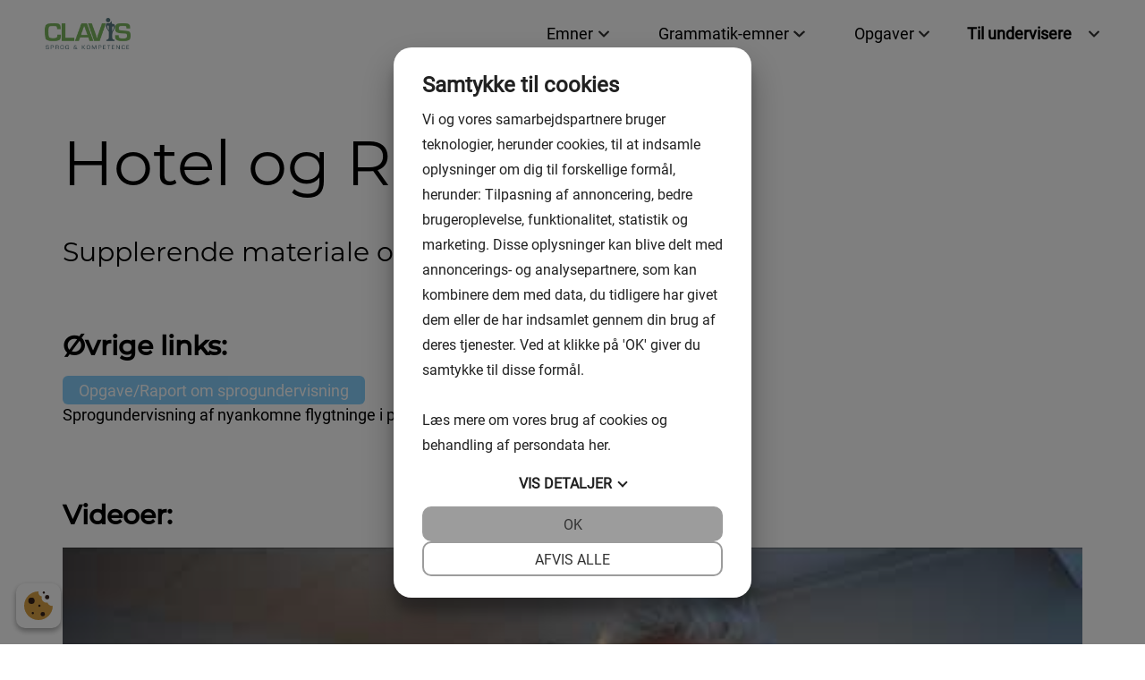

--- FILE ---
content_type: text/html; charset=UTF-8
request_url: https://clavissprog.dk/hotel-og-restaurant-links-og-supplerende-materialer/
body_size: 15931
content:
<!doctype html>
<!--
Created by Standoutmedia A/S - http://standoutmedia.dk
Phone: +45 70 70 26 80 - Email: info@standoutmedia.dk
-->
<html lang="da-DK">
<head> 
<script src="https://cookiemanager.dk/js/cm.js" data-cookiemanager="" data-repop-element="left" data-policy-link="https://clavissprog.dk/cookie-politik/" data-domain="clavissprog.dk" ></script><style>:root:not(._) {--cm-modal-main-color-h:0;--cm-modal-main-color-s:0%;--cm-modal-main-color-l:61%;--cm-modal-toggle-on-color-h:0;--cm-modal-toggle-on-color-s:0%;--cm-modal-toggle-on-color-l:61%;}:root:not(._) *{--cm-modal-reject-color: transparent;--cm-modal-reject-border-color: var(--cm-modal-main-color);--cm-modal-reject-button-color-hover: var(--cm-modal-main-color-hover);--cm-modal-reject-border-color-hover: var(--cm-modal-main-color-hover);}:root:not(._) {--cm-modal-button-text-color: #333;}</style>

	<meta charset="UTF-8">
	<meta name="viewport" content="width=device-width, initial-scale=1, minimum-scale=1, maximum-scale=1, viewport-fit=cover">
	<link rel="profile" href="https://gmpg.org/xfn/11">
	<title>Hotel og Restaurant - CLAVIS sprog &amp; kompetence</title><link rel="stylesheet" href="https://clavissprog.dk/wp-content/cache/min/1/ee587a980185728ca79f75723eb4e4ba.css" media="all" data-minify="1" />

	<!-- Google Tag Manager -->
<script>(function(w,d,s,l,i){w[l]=w[l]||[];w[l].push({'gtm.start':
new Date().getTime(),event:'gtm.js'});var f=d.getElementsByTagName(s)[0],
j=d.createElement(s),dl=l!='dataLayer'?'&l='+l:'';j.async=true;j.src=
'https://www.googletagmanager.com/gtm.js?id='+i+dl;f.parentNode.insertBefore(j,f);
})(window,document,'script','dataLayer','GTM-W29PT3J');</script>
<!-- End Google Tag Manager -->
<script type="text/javascript">
    (function(c,l,a,r,i,t,y){
        c[a]=c[a]||function(){(c[a].q=c[a].q||[]).push(arguments)};
        t=l.createElement(r);t.async=1;t.src="https://www.clarity.ms/tag/"+i;
        y=l.getElementsByTagName(r)[0];y.parentNode.insertBefore(t,y);
    })(window, document, "clarity", "script", "lezz5f5qqq");
</script><meta name='robots' content='index, follow, max-image-preview:large, max-snippet:-1, max-video-preview:-1' />

	<!-- This site is optimized with the Yoast SEO plugin v19.6.1 - https://yoast.com/wordpress/plugins/seo/ -->
	<link rel="canonical" href="https://clavissprog.dk/hotel-og-restaurant-links-og-supplerende-materialer/" />
	<meta property="og:locale" content="da_DK" />
	<meta property="og:type" content="article" />
	<meta property="og:title" content="Hotel og Restaurant - CLAVIS sprog &amp; kompetence" />
	<meta property="og:description" content="Supplerende materiale og links &nbsp; Øvrige links: Opgave/Raport om sprogundervisning Sprogundervisning af nyankomne flygtninge i praktik &#8211; (evt. download) &nbsp; Videoer: &nbsp; &nbsp; &nbsp; &nbsp; &nbsp; &nbsp; &nbsp; &nbsp; &nbsp; &nbsp; &nbsp;" />
	<meta property="og:url" content="https://clavissprog.dk/hotel-og-restaurant-links-og-supplerende-materialer/" />
	<meta property="og:site_name" content="CLAVIS sprog &amp; kompetence" />
	<meta property="article:modified_time" content="2023-07-27T09:05:58+00:00" />
	<meta name="twitter:card" content="summary_large_image" />
	<meta name="twitter:label1" content="Estimeret læsetid" />
	<meta name="twitter:data1" content="1 minut" />
	<!-- / Yoast SEO plugin. -->


<link rel='dns-prefetch' href='//use.typekit.net' />

<style>
img.wp-smiley,
img.emoji {
	display: inline !important;
	border: none !important;
	box-shadow: none !important;
	height: 1em !important;
	width: 1em !important;
	margin: 0 0.07em !important;
	vertical-align: -0.1em !important;
	background: none !important;
	padding: 0 !important;
}
</style>
	<style id='global-styles-inline-css'>
body{--wp--preset--color--black: #000000;--wp--preset--color--cyan-bluish-gray: #abb8c3;--wp--preset--color--white: #ffffff;--wp--preset--color--pale-pink: #f78da7;--wp--preset--color--vivid-red: #cf2e2e;--wp--preset--color--luminous-vivid-orange: #ff6900;--wp--preset--color--luminous-vivid-amber: #fcb900;--wp--preset--color--light-green-cyan: #7bdcb5;--wp--preset--color--vivid-green-cyan: #00d084;--wp--preset--color--pale-cyan-blue: #8ed1fc;--wp--preset--color--vivid-cyan-blue: #0693e3;--wp--preset--color--vivid-purple: #9b51e0;--wp--preset--gradient--vivid-cyan-blue-to-vivid-purple: linear-gradient(135deg,rgba(6,147,227,1) 0%,rgb(155,81,224) 100%);--wp--preset--gradient--light-green-cyan-to-vivid-green-cyan: linear-gradient(135deg,rgb(122,220,180) 0%,rgb(0,208,130) 100%);--wp--preset--gradient--luminous-vivid-amber-to-luminous-vivid-orange: linear-gradient(135deg,rgba(252,185,0,1) 0%,rgba(255,105,0,1) 100%);--wp--preset--gradient--luminous-vivid-orange-to-vivid-red: linear-gradient(135deg,rgba(255,105,0,1) 0%,rgb(207,46,46) 100%);--wp--preset--gradient--very-light-gray-to-cyan-bluish-gray: linear-gradient(135deg,rgb(238,238,238) 0%,rgb(169,184,195) 100%);--wp--preset--gradient--cool-to-warm-spectrum: linear-gradient(135deg,rgb(74,234,220) 0%,rgb(151,120,209) 20%,rgb(207,42,186) 40%,rgb(238,44,130) 60%,rgb(251,105,98) 80%,rgb(254,248,76) 100%);--wp--preset--gradient--blush-light-purple: linear-gradient(135deg,rgb(255,206,236) 0%,rgb(152,150,240) 100%);--wp--preset--gradient--blush-bordeaux: linear-gradient(135deg,rgb(254,205,165) 0%,rgb(254,45,45) 50%,rgb(107,0,62) 100%);--wp--preset--gradient--luminous-dusk: linear-gradient(135deg,rgb(255,203,112) 0%,rgb(199,81,192) 50%,rgb(65,88,208) 100%);--wp--preset--gradient--pale-ocean: linear-gradient(135deg,rgb(255,245,203) 0%,rgb(182,227,212) 50%,rgb(51,167,181) 100%);--wp--preset--gradient--electric-grass: linear-gradient(135deg,rgb(202,248,128) 0%,rgb(113,206,126) 100%);--wp--preset--gradient--midnight: linear-gradient(135deg,rgb(2,3,129) 0%,rgb(40,116,252) 100%);--wp--preset--duotone--dark-grayscale: url('#wp-duotone-dark-grayscale');--wp--preset--duotone--grayscale: url('#wp-duotone-grayscale');--wp--preset--duotone--purple-yellow: url('#wp-duotone-purple-yellow');--wp--preset--duotone--blue-red: url('#wp-duotone-blue-red');--wp--preset--duotone--midnight: url('#wp-duotone-midnight');--wp--preset--duotone--magenta-yellow: url('#wp-duotone-magenta-yellow');--wp--preset--duotone--purple-green: url('#wp-duotone-purple-green');--wp--preset--duotone--blue-orange: url('#wp-duotone-blue-orange');--wp--preset--font-size--small: 13px;--wp--preset--font-size--medium: 20px;--wp--preset--font-size--large: 36px;--wp--preset--font-size--x-large: 42px;}.has-black-color{color: var(--wp--preset--color--black) !important;}.has-cyan-bluish-gray-color{color: var(--wp--preset--color--cyan-bluish-gray) !important;}.has-white-color{color: var(--wp--preset--color--white) !important;}.has-pale-pink-color{color: var(--wp--preset--color--pale-pink) !important;}.has-vivid-red-color{color: var(--wp--preset--color--vivid-red) !important;}.has-luminous-vivid-orange-color{color: var(--wp--preset--color--luminous-vivid-orange) !important;}.has-luminous-vivid-amber-color{color: var(--wp--preset--color--luminous-vivid-amber) !important;}.has-light-green-cyan-color{color: var(--wp--preset--color--light-green-cyan) !important;}.has-vivid-green-cyan-color{color: var(--wp--preset--color--vivid-green-cyan) !important;}.has-pale-cyan-blue-color{color: var(--wp--preset--color--pale-cyan-blue) !important;}.has-vivid-cyan-blue-color{color: var(--wp--preset--color--vivid-cyan-blue) !important;}.has-vivid-purple-color{color: var(--wp--preset--color--vivid-purple) !important;}.has-black-background-color{background-color: var(--wp--preset--color--black) !important;}.has-cyan-bluish-gray-background-color{background-color: var(--wp--preset--color--cyan-bluish-gray) !important;}.has-white-background-color{background-color: var(--wp--preset--color--white) !important;}.has-pale-pink-background-color{background-color: var(--wp--preset--color--pale-pink) !important;}.has-vivid-red-background-color{background-color: var(--wp--preset--color--vivid-red) !important;}.has-luminous-vivid-orange-background-color{background-color: var(--wp--preset--color--luminous-vivid-orange) !important;}.has-luminous-vivid-amber-background-color{background-color: var(--wp--preset--color--luminous-vivid-amber) !important;}.has-light-green-cyan-background-color{background-color: var(--wp--preset--color--light-green-cyan) !important;}.has-vivid-green-cyan-background-color{background-color: var(--wp--preset--color--vivid-green-cyan) !important;}.has-pale-cyan-blue-background-color{background-color: var(--wp--preset--color--pale-cyan-blue) !important;}.has-vivid-cyan-blue-background-color{background-color: var(--wp--preset--color--vivid-cyan-blue) !important;}.has-vivid-purple-background-color{background-color: var(--wp--preset--color--vivid-purple) !important;}.has-black-border-color{border-color: var(--wp--preset--color--black) !important;}.has-cyan-bluish-gray-border-color{border-color: var(--wp--preset--color--cyan-bluish-gray) !important;}.has-white-border-color{border-color: var(--wp--preset--color--white) !important;}.has-pale-pink-border-color{border-color: var(--wp--preset--color--pale-pink) !important;}.has-vivid-red-border-color{border-color: var(--wp--preset--color--vivid-red) !important;}.has-luminous-vivid-orange-border-color{border-color: var(--wp--preset--color--luminous-vivid-orange) !important;}.has-luminous-vivid-amber-border-color{border-color: var(--wp--preset--color--luminous-vivid-amber) !important;}.has-light-green-cyan-border-color{border-color: var(--wp--preset--color--light-green-cyan) !important;}.has-vivid-green-cyan-border-color{border-color: var(--wp--preset--color--vivid-green-cyan) !important;}.has-pale-cyan-blue-border-color{border-color: var(--wp--preset--color--pale-cyan-blue) !important;}.has-vivid-cyan-blue-border-color{border-color: var(--wp--preset--color--vivid-cyan-blue) !important;}.has-vivid-purple-border-color{border-color: var(--wp--preset--color--vivid-purple) !important;}.has-vivid-cyan-blue-to-vivid-purple-gradient-background{background: var(--wp--preset--gradient--vivid-cyan-blue-to-vivid-purple) !important;}.has-light-green-cyan-to-vivid-green-cyan-gradient-background{background: var(--wp--preset--gradient--light-green-cyan-to-vivid-green-cyan) !important;}.has-luminous-vivid-amber-to-luminous-vivid-orange-gradient-background{background: var(--wp--preset--gradient--luminous-vivid-amber-to-luminous-vivid-orange) !important;}.has-luminous-vivid-orange-to-vivid-red-gradient-background{background: var(--wp--preset--gradient--luminous-vivid-orange-to-vivid-red) !important;}.has-very-light-gray-to-cyan-bluish-gray-gradient-background{background: var(--wp--preset--gradient--very-light-gray-to-cyan-bluish-gray) !important;}.has-cool-to-warm-spectrum-gradient-background{background: var(--wp--preset--gradient--cool-to-warm-spectrum) !important;}.has-blush-light-purple-gradient-background{background: var(--wp--preset--gradient--blush-light-purple) !important;}.has-blush-bordeaux-gradient-background{background: var(--wp--preset--gradient--blush-bordeaux) !important;}.has-luminous-dusk-gradient-background{background: var(--wp--preset--gradient--luminous-dusk) !important;}.has-pale-ocean-gradient-background{background: var(--wp--preset--gradient--pale-ocean) !important;}.has-electric-grass-gradient-background{background: var(--wp--preset--gradient--electric-grass) !important;}.has-midnight-gradient-background{background: var(--wp--preset--gradient--midnight) !important;}.has-small-font-size{font-size: var(--wp--preset--font-size--small) !important;}.has-medium-font-size{font-size: var(--wp--preset--font-size--medium) !important;}.has-large-font-size{font-size: var(--wp--preset--font-size--large) !important;}.has-x-large-font-size{font-size: var(--wp--preset--font-size--x-large) !important;}
</style>








<style id='stom-style-main-inline-css'>

			html,
			body {
				min-height: 100vh;
			}
			#page {
				min-height: 100vh;
				margin: 0 auto -94.3px; /* margin-bottom er lig med footer height i minus */
			}
			footer.site-footer,
			.push {
				/* Height SKAL være lig med højden på footeren; uden fast bredde */
				position: relative;
				height: 94.3px;
				z-index: 5;
			}
		

				:root {
			--stom-content-width: 1140px;
			--stom-sidebar-width: 260px;
		}


				@media only screen and (max-width: 768px) {
			
.style-header-1 .nav-wrap {
	max-width: 100%;
}
.style-header-4 .nav-wrap {
	margin-left: 0;
}
.style-header-5 .nav-wrap {
	text-align: right;
}

.style-header-2 nav#site-navigation.main-navigation button.menu-toggle {
	padding: 11px;
}
.style-header-3 nav#site-navigation.main-navigation button.menu-toggle {
	padding: 11px 11px 11px 0;
	float: left;
}

.style-header-3 .socials-wrapper.placement-menu {
	margin: 13px 0 0 30px;
}
.socials-wrapper .fa {
    font-size: 20px;
}
.socials-wrapper a {
	padding: 5px;
}
.header-wrapper .socials-wrapper a:not(:last-of-type) {
	margin-right: 10px;
}


.woocommerce-checkout #site-navigation {
	display: none;
}

header .menu-toggle {
	display: block;
}

.woo-search-input {
    position: static;
    float: left;
    width: 100%;
    margin-bottom: 15px;
    padding: 5px;
    border: none;
}
.woo-search-input input[type="search"] {
    box-shadow: 0px 0px 2px #666;
    padding-left: 5px;
}

#site-navigation.main-navigation {
	width:auto;
	top:0;
	margin-top:0;
	float: none;
	z-index:200;
}

header .main-navigation .burger-menu-content-inner ul.menu ul,
.main-navigation ul ul {
	box-shadow: none;
}

#site-navigation.main-navigation .current-menu-item {
	background: #f5f5f5;
	color: #2C3F46;
}

#site-navigation.main-navigation .current-menu-ancestor {
	background: #2C3F46;
}
#site-navigation.main-navigation .current-menu-ancestor > a,
#site-navigation.main-navigation .current-menu-ancestor:after {
	color: #fff;
}

#site-navigation.main-navigation ul li.current-menu-parent.menu-item-has-children > a:after {
	color: #fff;
}

#site-navigation.main-navigation ul li.menu-item-has-children.focus > a:after {
	display:none;
}


#site-navigation .menu-container {
	display: none;
}


#site-navigation ul.menu li {
	position: static;
    display: block;
    width: 100%;
    float: none;
    background: #fff;
    border-bottom: 1px solid #f2f2f2;
    clear: both;
}

#site-navigation ul.menu li.wpml-ls-menu-item {
    display: inline-block;
	width: 25%;
	margin-top: 15px;
	float: none;
	background-color: #f5f5f5;
	border: 1px solid #ddd;
	border-left-width: 0;
	clear: none;
}
#site-navigation ul.menu li.wpml-ls-menu-item.wpml-ls-first-item {
	border-left: 1px solid #ddd;
}
#site-navigation ul.menu li.wpml-ls-menu-item a {
	padding: 18px 0;
}
#site-navigation ul.menu li.wpml-ls-menu-item a img {
	display: block;
    margin: 0 auto;
}

header .main-navigation ul li.mega-menu > ul > li > a .stom-menu-item-arrow {
	display: initial;
}
ul.menu li > a .stom-menu-item-arrow {
	margin: 0;
}
ul.menu li > a .stom-menu-item-arrow .stom-fa-chevron-down {
	display: inline-block;
	transform: rotateZ(-90deg);
}

header .main-navigation ul li.mega-menu > ul > li > a {
	font-size: 1em;
}

.socials-wrapper.placement-menu {
	margin: 0 20px 0 0;
}


#site-navigation .menu-toggle {
    padding: 10px;
    color: #2C3F46;
    font-size: 28px;
	line-height: 0;
    border: none;
    background: none;
    box-shadow: none;
    outline-style: none;
}
#site-navigation .menu-toggle .stom-custom-svg {
	line-height: 0;
}
#site-navigation .menu-toggle .fa {
	font-size: 1.2em;
}

header .number-three-burger-menu-content {
	position: fixed;
	top: 0;
	right: 0;
	bottom: 0;
	left: 0;
	background-color: transparent;
	transition: background .4s;
	z-index: 99999;
}
.admin-bar header .number-three-burger-menu-content {
	padding-top: 32px;
}
header .number-three-burger-menu-content.active {
	background-color: rgba(0, 0, 0, .6);
}

header .burger-menu-content-inner {
	display: flex;
	flex-direction: column;
	width: calc(100vw - 60px);
	max-width: 420px;
	height: 100%;
	padding: 20px 0 0;
	background-color: #fff;
	overflow: hidden;
	transform: translateX(-100%);
	transition: transform .175s;
}
header .number-three-burger-menu-content.active .burger-menu-content-inner {
	transform: translateX(0);
}

header .main-navigation ul.menu,
header .main-navigation.toggled ul.menu {
	position: relative;
	display: block;
	height: 100%;
	background-color: #fff;
	overflow: hidden auto;
}
header .main-navigation .burger-menu-content-inner ul.menu ul {
	position: absolute;
	top: 0;
	right: auto;
	left: 100%;
	display: block;
	width: 100%;
	height: 100%;
	padding: 0;
	background-color: #fff;
	border: none;
	overflow: hidden;
	transition: left .175s;
}

.burger-menu-content-inner ul.menu li.active > ul {
	left: 0;
	overflow: hidden auto;
}

.burger-menu-content-inner ul.menu ul.active-parent,
.burger-menu-content-inner ul.menu li.active > ul.active-parent {
	overflow: hidden;
}

.number-three-burger-menu-content li a,
.number-three-burger-menu-content li.mega-menu ul a,
header .main-navigation ul li.mega-menu ul ul a,
header .main-navigation ul li.mega-menu > ul > li > a {
	display: flex;
	justify-content: space-between;
	width: 100%;
	padding: 12px 20px;
}
header .main-navigation ul li.mega-menu ul ul a {
	font-size: 1em;
}

.number-three-burger-menu-content ul li.burger-menu-item-back > a,
header .main-navigation ul li.mega-menu > ul > li.burger-menu-item-back > a,
header .main-navigation ul li.mega-menu ul ul li.burger-menu-item-back > a {
	justify-content: flex-start;
}
.number-three-burger-menu-content li.burger-menu-item-back > a .stom-menu-item-arrow {
	display: initial;
	margin-right: .5em;
}

.burger-menu-content-inner .stom-tabs {
	flex-grow: 1;
	display: flex;
	flex-direction: column;
}
.burger-menu-content-inner .stom-tabs .tabs-header {
	display: flex;
	margin: 0;
	border-top: 1px solid #f2f2f2;
}
.burger-menu-content-inner .stom-tabs .tabs-header li {
	flex-basis: 0;
    flex-grow: 1;
	margin: 0;
	border: none;
	background-color: transparent;
}
.burger-menu-content-inner .stom-tabs .tabs-header li a {
	display: block;
	padding: 10px;
	text-align: center;
	font-size: 1rem;
	font-weight: normal;
	border: none;
	background-color: transparent;
	text-align: center;
	border-bottom: 2px solid #f2f2f2;
}
.burger-menu-content-inner .stom-tabs .tabs-header li.active a {
	border-bottom-color: #000;
}

.burger-menu-content-inner .stom-tabs .tabs-wrapper {
	flex-grow: 1;
	padding: 0;
	border: none;
}
.burger-menu-content-inner .stom-tabs .tabs-content {
	height: 100%;
}
.burger-menu-content-inner .stom-tabs .tabs-content h2,
.burger-menu-content-inner .stom-tabs .tabs-content .tab-heading {
	display: none;
}

.burger-menu-content-inner .stom_theme_logo {
	text-align: center;
	line-height: 0;
}
.burger-menu-content-inner .stom_theme_logo span {
	display: inline-block;
	max-width: 80%;
	max-height: 75px;
}

.burger-menu-content-inner .burger-menu-close {
	position: absolute;
	top: 0;
	right: 0;
	padding: 10px 10px 20px 20px;
	font-size: 20px;
	line-height: 0;
}

header .main-navigation ul.menu > li:hover:not(.mega-menu) > ul,
header .main-navigation ul.menu > li.focus:not(.mega-menu) > ul {
	right: 0;
	transform: none;
}
		}

		
</style>



<style id='stom-style-main-child-responsive-inline-css'>

	@media only screen and (max-width: 768px) {
	/****** Styling primært relateret til burger menu ******/
	}


</style>

<style id='rocket-lazyload-inline-css'>
.rll-youtube-player{position:relative;padding-bottom:56.23%;height:0;overflow:hidden;max-width:100%;}.rll-youtube-player:focus-within{outline: 2px solid currentColor;outline-offset: 5px;}.rll-youtube-player iframe{position:absolute;top:0;left:0;width:100%;height:100%;z-index:100;background:0 0}.rll-youtube-player img{bottom:0;display:block;left:0;margin:auto;max-width:100%;width:100%;position:absolute;right:0;top:0;border:none;height:auto;-webkit-transition:.4s all;-moz-transition:.4s all;transition:.4s all}.rll-youtube-player img:hover{-webkit-filter:brightness(75%)}.rll-youtube-player .play{height:100%;width:100%;left:0;top:0;position:absolute;background:url(https://clavissprog.dk/wp-content/plugins/wp-rocket/assets/img/youtube.png) no-repeat center;background-color: transparent !important;cursor:pointer;border:none;}
</style>
<script src='https://clavissprog.dk/wp-includes/js/jquery/jquery.min.js?ver=3.6.0' id='jquery-core-js'></script>
<script src='https://clavissprog.dk/wp-includes/js/jquery/jquery-migrate.min.js?ver=3.3.2' id='jquery-migrate-js'></script>
<link rel="https://api.w.org/" href="https://clavissprog.dk/wp-json/" /><link rel="alternate" type="application/json" href="https://clavissprog.dk/wp-json/wp/v2/pages/437" /><link rel="EditURI" type="application/rsd+xml" title="RSD" href="https://clavissprog.dk/xmlrpc.php?rsd" />
<link rel="wlwmanifest" type="application/wlwmanifest+xml" href="https://clavissprog.dk/wp-includes/wlwmanifest.xml" /> 
<link rel='shortlink' href='https://clavissprog.dk/?p=437' />
<link rel="alternate" type="application/json+oembed" href="https://clavissprog.dk/wp-json/oembed/1.0/embed?url=https%3A%2F%2Fclavissprog.dk%2Fhotel-og-restaurant-links-og-supplerende-materialer%2F" />
<link rel="alternate" type="text/xml+oembed" href="https://clavissprog.dk/wp-json/oembed/1.0/embed?url=https%3A%2F%2Fclavissprog.dk%2Fhotel-og-restaurant-links-og-supplerende-materialer%2F&#038;format=xml" />
<script type="application/ld+json" class="stom-schema-graph">[
    {
        "@context": "http://schema.org",
        "@type": "LocalBusiness",
        "address": {
            "@type": "PostalAddress",
            "addressLocality": "Roskilde",
            "addressRegion": "Danmark",
            "postalCode": "4000",
            "streetAddress": "Maglehøjen 6"
        },
        "name": "CLAVIS sprog & kompetence",
        "telephone": "+45 41 73 81 00",
        "image": "https://clavissprog.dk/wp-content/uploads/2022/09/logo-150x60.png",
        "priceRange": "100 - 10000",
        "geo": {
            "@type": "GeoCoordinates",
            "latitude": "55.6306986",
            "longitude": "12.0754707"
        },
        "sameAs": [
            "https://www.facebook.com/",
            "https://www.instagram.com/"
        ]
    },
    {
        "@context": "http://schema.org",
        "@type": "WebSite",
        "name": "CLAVIS sprog &amp; kompetence",
        "url": "https://clavissprog.dk"
    },
    {
        "@context": "http://schema.org",
        "@type": "WPHeader",
        "headline": "CLAVIS sprog &amp; kompetence"
    },
    {
        "@context": "http://schema.org",
        "@type": "WebPage",
        "publisher": {
            "@type": "Organization",
            "url": "https://clavissprog.dk",
            "name": "CLAVIS sprog &amp; kompetence",
            "logo": {
                "@type": "ImageObject",
                "url": "https://clavissprog.dk/wp-content/uploads/2022/09/logo-150x60.png"
            }
        },
        "image": "",
        "datePublished": "2023-02-22 09:46:06",
        "dateModified": "2023-07-27 11:05:58",
        "name": null,
        "description": null,
        "mainEntityOfPage": {
            "@type": "WebPage",
            "@id": "https://clavissprog.dk"
        }
    },
    {
        "@context": "http://schema.org",
        "@type": "BreadcrumbList",
        "itemListElement": [
            [
                {
                    "@type": "ListItem",
                    "position": 1,
                    "item": {
                        "@id": "https://clavissprog.dk",
                        "name": "CLAVIS sprog &amp; kompetence"
                    }
                },
                {
                    "@type": "ListItem",
                    "position": 2,
                    "item": {
                        "@id": "https://clavissprog.dk/hotel-og-restaurant-links-og-supplerende-materialer/",
                        "name": "Hotel og Restaurant"
                    }
                }
            ]
        ]
    },
    {
        "@context": "http://schema.org",
        "@type": "SiteNavigationElement",
        "name": "Emner",
        "url": ""
    },
    {
        "@context": "http://schema.org",
        "@type": "SiteNavigationElement",
        "name": "Klar til SOSU",
        "url": "https://clavissprog.dk/emner/sosu/"
    },
    {
        "@context": "http://schema.org",
        "@type": "SiteNavigationElement",
        "name": "Klar til Rengøring",
        "url": "https://clavissprog.dk/emner/rengoering/"
    },
    {
        "@context": "http://schema.org",
        "@type": "SiteNavigationElement",
        "name": "Klar til Hotel og Restaurant",
        "url": "https://clavissprog.dk/emner/hotel-og-restaurant/"
    },
    {
        "@context": "http://schema.org",
        "@type": "SiteNavigationElement",
        "name": "Klar til Butik og Detail",
        "url": "https://clavissprog.dk/emner/butik-og-detail/"
    },
    {
        "@context": "http://schema.org",
        "@type": "SiteNavigationElement",
        "name": "Kollegasnak",
        "url": "https://clavissprog.dk/emner/kollegasnak/"
    },
    {
        "@context": "http://schema.org",
        "@type": "SiteNavigationElement",
        "name": "Grammatik-emner",
        "url": ""
    },
    {
        "@context": "http://schema.org",
        "@type": "SiteNavigationElement",
        "name": "Adjektiver",
        "url": "https://clavissprog.dk/laerings-sider/toejbutik/adjektiver/"
    },
    {
        "@context": "http://schema.org",
        "@type": "SiteNavigationElement",
        "name": "Adverbier",
        "url": "https://clavissprog.dk/laerings-sider/supermarked/adverbier/"
    },
    {
        "@context": "http://schema.org",
        "@type": "SiteNavigationElement",
        "name": "Fortid",
        "url": "https://clavissprog.dk/laerings-sider/housekeeping/datid-og-foernutid/"
    },
    {
        "@context": "http://schema.org",
        "@type": "SiteNavigationElement",
        "name": "Fremtid",
        "url": "https://clavissprog.dk/laerings-sider/hotel-og-restaurant/fremtid/"
    },
    {
        "@context": "http://schema.org",
        "@type": "SiteNavigationElement",
        "name": "Hovedsætninger",
        "url": "https://clavissprog.dk/laerings-sider/rengoering-morgenmoede/hovedsaetninger/"
    },
    {
        "@context": "http://schema.org",
        "@type": "SiteNavigationElement",
        "name": "Ledsætninger",
        "url": "https://clavissprog.dk/laerings-sider/rengoering-oplaering/ledsaetninger/"
    },
    {
        "@context": "http://schema.org",
        "@type": "SiteNavigationElement",
        "name": "Pronomener",
        "url": "https://clavissprog.dk/laerings-sider/dialog-1/grammatik-pronomer/"
    },
    {
        "@context": "http://schema.org",
        "@type": "SiteNavigationElement",
        "name": "Substantiver",
        "url": "https://clavissprog.dk/laerings-sider/badproblem-2/grammatik-pronomer/"
    },
    {
        "@context": "http://schema.org",
        "@type": "SiteNavigationElement",
        "name": "Opgaver",
        "url": ""
    },
    {
        "@context": "http://schema.org",
        "@type": "SiteNavigationElement",
        "name": "Opgaver – Adjektiver",
        "url": "https://clavissprog.dk/laerings-sider/toejbutik/opgaver/"
    },
    {
        "@context": "http://schema.org",
        "@type": "SiteNavigationElement",
        "name": "Opgaver – Adverbier",
        "url": "https://clavissprog.dk/laerings-sider/supermarked/opgaver/"
    },
    {
        "@context": "http://schema.org",
        "@type": "SiteNavigationElement",
        "name": "Opgaver – Fortid",
        "url": "https://clavissprog.dk/laerings-sider/housekeeping/opgaver-datid-og-foernutid/"
    },
    {
        "@context": "http://schema.org",
        "@type": "SiteNavigationElement",
        "name": "Opgaver – Fremtid",
        "url": "https://clavissprog.dk/laerings-sider/hotel-og-restaurant/opgaver-fremtid/"
    },
    {
        "@context": "http://schema.org",
        "@type": "SiteNavigationElement",
        "name": "Opgaver – Hovedsætninger",
        "url": "https://clavissprog.dk/laerings-sider/rengoering-morgenmoede/opgaver-hovedsaetninger/"
    },
    {
        "@context": "http://schema.org",
        "@type": "SiteNavigationElement",
        "name": "Opgaver – Ledsætninger",
        "url": "https://clavissprog.dk/laerings-sider/rengoering-oplaering/opgaver-ledsaetninger/"
    },
    {
        "@context": "http://schema.org",
        "@type": "SiteNavigationElement",
        "name": "Opgaver – Pronominer",
        "url": "https://clavissprog.dk/laerings-sider/dialog-1/opgaver-til-dialog-1/"
    },
    {
        "@context": "http://schema.org",
        "@type": "SiteNavigationElement",
        "name": "Opgaver – Substantiver",
        "url": "https://clavissprog.dk/laerings-sider/badproblem-2/opgaver-til-dialog-1-2/"
    },
    {
        "@context": "http://schema.org",
        "@type": "SiteNavigationElement",
        "name": "Til undervisere",
        "url": ""
    },
    {
        "@context": "http://schema.org",
        "@type": "SiteNavigationElement",
        "name": "Lektionsplan",
        "url": "https://clavissprog.dk/lektionsplan/"
    },
    {
        "@context": "http://schema.org",
        "@type": "SiteNavigationElement",
        "name": "SOSU-faget",
        "url": "https://clavissprog.dk/ekstra-materialer-og-links-sosu/"
    },
    {
        "@context": "http://schema.org",
        "@type": "SiteNavigationElement",
        "name": "Rengøring",
        "url": "https://clavissprog.dk/rengoering-links-og-supplerende-materialer/"
    },
    {
        "@context": "http://schema.org",
        "@type": "SiteNavigationElement",
        "name": "Hotel og Restaurant",
        "url": "https://clavissprog.dk/hotel-og-restaurant-links-og-supplerende-materialer/"
    },
    {
        "@context": "http://schema.org",
        "@type": "SiteNavigationElement",
        "name": "Butik og detail",
        "url": "https://clavissprog.dk/butik-og-detail-supplerende/"
    }
]</script><meta name="framework" content="Redux 4.3.9" />
				<link rel="preload" as="image" href="https://clavissprog.dk/wp-content/uploads/2022/09/logo.png">

				<link rel="icon" href="https://clavissprog.dk/wp-content/uploads/2022/11/cropped-fav-32x32.png" sizes="32x32" />
<link rel="icon" href="https://clavissprog.dk/wp-content/uploads/2022/11/cropped-fav-192x192.png" sizes="192x192" />
<link rel="apple-touch-icon" href="https://clavissprog.dk/wp-content/uploads/2022/11/cropped-fav-180x180.png" />
<meta name="msapplication-TileImage" content="https://clavissprog.dk/wp-content/uploads/2022/11/cropped-fav-270x270.png" />
<style>
			html,
			body,
			input,
			select,
			optgroup,
			textarea {
				font-size: 18px;
				font-family: roboto, sans-serif;
			}

			h1,
			.page-slider-section h2 {
				font-size: 70px;
			}
			h2,
			.page-slider-section h3 {
				font-size: 60px;
			}
			h3,
			.page-slider-section h4 {
				font-size: 30px;
			}
			h4,
			.page-slider-section h5 {
				font-size: 25px;
			}
			h5,
			.page-slider-section h6 {
				font-size: 20px;
			}
			h6,
			.page-slider-section h6 {
				font-size: 18px;
			}
		
				h1, h2, h3, h4, h5, h6,
				button:not(.single_add_to_cart_button),
				.button:not(.stom-read-more):not(.single_add_to_cart_button),
				.stom-button a,
				.stom-products-section .section-link a,
				body:not(.burger-menu) header .main-navigation ul li.mega-menu > ul > li > a,
				.woocommerce div.product .woocommerce-tabs ul.tabs li a,
				.stom-off-canvas-wrapper .widgettitle,
				.stom-tabs .tabs-wrapper .tab-heading {
					font-family: montserrat, sans-serif;
					
				}
			</style>		<style id="wp-custom-css">
			.header-sticky-active header .site-branding #logo img {
    max-height: 35px;
}
#primary-menu li a { cursor: progress; } 
#primary-menu li ul.sub-menu li a { cursor: pointer;
width: 245px;}
td { padding: 10px 20px;}
.bluelink, .bluelink:visited, .bluelink:focus {
	background: lightskyblue;
	color: #FFFFFF;
	padding: 4px 18px;
	border-radius: 6px;
}
.bluelink:hover {
	color: #FFFFFF;
	text-decoration: none !important;
	background: lightblue;
	cursor: hand;
}
/* remove template footer */
#page {
    margin: 0 auto 0px;
}
footer.site-footer, .push {
	height: 0px;
}
#colophon {
	display: none;
}
/* cookie  */
.footer {
	padding: 0 20%;
	font-size: 16px;
}
/* custom footer */
.footer a, .footer a:visited {
	text-decoration: none;
}
.footer a:hover {
	text-decoration: underline;
}
/*.cm-repop-element .repop-consent-button */
.repop-consent-wrapper .repop-consent-button
{
	background-color: none;
	box-shadow: none;
}
@media only screen and (max-width: 768px) {
	.sub-menu li:nth-child(2) {
  	background: #444444 !important;
		color: #FFFFFF;
	}
	header .main-navigation ul ul a {
    width: 90%;
	}
	.sub-menu li:nth-child(2) a {
		color: #FFFFFF;
	}
	.stom_theme_logo span img {
		max-height: 35px;
	}
	header .main-navigation li:last-child a {
             padding-right: 20px;
	}
	.stom-grid-section .section.columns-2 .grid-element {
		width: 100%;
	}
	
}		</style>
		<noscript><style id="rocket-lazyload-nojs-css">.rll-youtube-player, [data-lazy-src]{display:none !important;}</style></noscript></head>

<body class="page-template-default page page-id-437 no-sidebar">

	<!-- Google Tag Manager (noscript) -->
<noscript><iframe src="https://www.googletagmanager.com/ns.html?id=GTM-W29PT3J"
height="0" width="0" style="display:none;visibility:hidden"></iframe></noscript>
<!-- End Google Tag Manager (noscript) --><svg xmlns="http://www.w3.org/2000/svg" viewBox="0 0 0 0" width="0" height="0" focusable="false" role="none" style="visibility: hidden; position: absolute; left: -9999px; overflow: hidden;" ><defs><filter id="wp-duotone-dark-grayscale"><feColorMatrix color-interpolation-filters="sRGB" type="matrix" values=" .299 .587 .114 0 0 .299 .587 .114 0 0 .299 .587 .114 0 0 .299 .587 .114 0 0 " /><feComponentTransfer color-interpolation-filters="sRGB" ><feFuncR type="table" tableValues="0 0.49803921568627" /><feFuncG type="table" tableValues="0 0.49803921568627" /><feFuncB type="table" tableValues="0 0.49803921568627" /><feFuncA type="table" tableValues="1 1" /></feComponentTransfer><feComposite in2="SourceGraphic" operator="in" /></filter></defs></svg><svg xmlns="http://www.w3.org/2000/svg" viewBox="0 0 0 0" width="0" height="0" focusable="false" role="none" style="visibility: hidden; position: absolute; left: -9999px; overflow: hidden;" ><defs><filter id="wp-duotone-grayscale"><feColorMatrix color-interpolation-filters="sRGB" type="matrix" values=" .299 .587 .114 0 0 .299 .587 .114 0 0 .299 .587 .114 0 0 .299 .587 .114 0 0 " /><feComponentTransfer color-interpolation-filters="sRGB" ><feFuncR type="table" tableValues="0 1" /><feFuncG type="table" tableValues="0 1" /><feFuncB type="table" tableValues="0 1" /><feFuncA type="table" tableValues="1 1" /></feComponentTransfer><feComposite in2="SourceGraphic" operator="in" /></filter></defs></svg><svg xmlns="http://www.w3.org/2000/svg" viewBox="0 0 0 0" width="0" height="0" focusable="false" role="none" style="visibility: hidden; position: absolute; left: -9999px; overflow: hidden;" ><defs><filter id="wp-duotone-purple-yellow"><feColorMatrix color-interpolation-filters="sRGB" type="matrix" values=" .299 .587 .114 0 0 .299 .587 .114 0 0 .299 .587 .114 0 0 .299 .587 .114 0 0 " /><feComponentTransfer color-interpolation-filters="sRGB" ><feFuncR type="table" tableValues="0.54901960784314 0.98823529411765" /><feFuncG type="table" tableValues="0 1" /><feFuncB type="table" tableValues="0.71764705882353 0.25490196078431" /><feFuncA type="table" tableValues="1 1" /></feComponentTransfer><feComposite in2="SourceGraphic" operator="in" /></filter></defs></svg><svg xmlns="http://www.w3.org/2000/svg" viewBox="0 0 0 0" width="0" height="0" focusable="false" role="none" style="visibility: hidden; position: absolute; left: -9999px; overflow: hidden;" ><defs><filter id="wp-duotone-blue-red"><feColorMatrix color-interpolation-filters="sRGB" type="matrix" values=" .299 .587 .114 0 0 .299 .587 .114 0 0 .299 .587 .114 0 0 .299 .587 .114 0 0 " /><feComponentTransfer color-interpolation-filters="sRGB" ><feFuncR type="table" tableValues="0 1" /><feFuncG type="table" tableValues="0 0.27843137254902" /><feFuncB type="table" tableValues="0.5921568627451 0.27843137254902" /><feFuncA type="table" tableValues="1 1" /></feComponentTransfer><feComposite in2="SourceGraphic" operator="in" /></filter></defs></svg><svg xmlns="http://www.w3.org/2000/svg" viewBox="0 0 0 0" width="0" height="0" focusable="false" role="none" style="visibility: hidden; position: absolute; left: -9999px; overflow: hidden;" ><defs><filter id="wp-duotone-midnight"><feColorMatrix color-interpolation-filters="sRGB" type="matrix" values=" .299 .587 .114 0 0 .299 .587 .114 0 0 .299 .587 .114 0 0 .299 .587 .114 0 0 " /><feComponentTransfer color-interpolation-filters="sRGB" ><feFuncR type="table" tableValues="0 0" /><feFuncG type="table" tableValues="0 0.64705882352941" /><feFuncB type="table" tableValues="0 1" /><feFuncA type="table" tableValues="1 1" /></feComponentTransfer><feComposite in2="SourceGraphic" operator="in" /></filter></defs></svg><svg xmlns="http://www.w3.org/2000/svg" viewBox="0 0 0 0" width="0" height="0" focusable="false" role="none" style="visibility: hidden; position: absolute; left: -9999px; overflow: hidden;" ><defs><filter id="wp-duotone-magenta-yellow"><feColorMatrix color-interpolation-filters="sRGB" type="matrix" values=" .299 .587 .114 0 0 .299 .587 .114 0 0 .299 .587 .114 0 0 .299 .587 .114 0 0 " /><feComponentTransfer color-interpolation-filters="sRGB" ><feFuncR type="table" tableValues="0.78039215686275 1" /><feFuncG type="table" tableValues="0 0.94901960784314" /><feFuncB type="table" tableValues="0.35294117647059 0.47058823529412" /><feFuncA type="table" tableValues="1 1" /></feComponentTransfer><feComposite in2="SourceGraphic" operator="in" /></filter></defs></svg><svg xmlns="http://www.w3.org/2000/svg" viewBox="0 0 0 0" width="0" height="0" focusable="false" role="none" style="visibility: hidden; position: absolute; left: -9999px; overflow: hidden;" ><defs><filter id="wp-duotone-purple-green"><feColorMatrix color-interpolation-filters="sRGB" type="matrix" values=" .299 .587 .114 0 0 .299 .587 .114 0 0 .299 .587 .114 0 0 .299 .587 .114 0 0 " /><feComponentTransfer color-interpolation-filters="sRGB" ><feFuncR type="table" tableValues="0.65098039215686 0.40392156862745" /><feFuncG type="table" tableValues="0 1" /><feFuncB type="table" tableValues="0.44705882352941 0.4" /><feFuncA type="table" tableValues="1 1" /></feComponentTransfer><feComposite in2="SourceGraphic" operator="in" /></filter></defs></svg><svg xmlns="http://www.w3.org/2000/svg" viewBox="0 0 0 0" width="0" height="0" focusable="false" role="none" style="visibility: hidden; position: absolute; left: -9999px; overflow: hidden;" ><defs><filter id="wp-duotone-blue-orange"><feColorMatrix color-interpolation-filters="sRGB" type="matrix" values=" .299 .587 .114 0 0 .299 .587 .114 0 0 .299 .587 .114 0 0 .299 .587 .114 0 0 " /><feComponentTransfer color-interpolation-filters="sRGB" ><feFuncR type="table" tableValues="0.098039215686275 1" /><feFuncG type="table" tableValues="0 0.66274509803922" /><feFuncB type="table" tableValues="0.84705882352941 0.41960784313725" /><feFuncA type="table" tableValues="1 1" /></feComponentTransfer><feComposite in2="SourceGraphic" operator="in" /></filter></defs></svg>

			<div id="page" class="site header-sticky">
		
		<a class="skip-link screen-reader-text" href="#main">Hop til indholdet</a>


					<span class="header-placeholder"></span>
		

				
		<header id="masthead" class="site-header style-header-1">
									
			<div class="header-wrapper">
				
				
				<div class="site-branding">
					
		<div id="logo">
			<a href="https://clavissprog.dk/" rel="home">
				<img width="165" height="60" src="https://clavissprog.dk/wp-content/uploads/2022/09/logo.png" class="skip-lazy" alt="" />			</a>
		</div>

						</div><!-- .site-branding -->

								
									<div class="nav-wrap">
						<nav id="site-navigation" class="main-navigation">
							
		<div class="menu-container hover-active hover-style-bold hover-entry-none">
			<ul id="primary-menu" class="menu"><li id="menu-item-107" class="menu-item menu-item-type-custom menu-item-object-custom menu-item-has-children menu-item-107"><a data-title="Emner"><span class="hidden-menu-item">Emner<span class="stom-menu-item-arrow"><span width="1em" height="1em" class="stom-custom-svg fa-svg stom-fa-chevron-down"><svg width="1em" height="1em" xmlns="http://www.w3.org/2000/svg" viewBox="0 0 448 512"><!-- Font Awesome Free 5.15.2 by @fontawesome - https://fontawesome.com License - https://fontawesome.com/license/free (Icons: CC BY 4.0, Fonts: SIL OFL 1.1, Code: MIT License) --><path d="M207.029 381.476L12.686 187.132c-9.373-9.373-9.373-24.569 0-33.941l22.667-22.667c9.357-9.357 24.522-9.375 33.901-.04L224 284.505l154.745-154.021c9.379-9.335 24.544-9.317 33.901.04l22.667 22.667c9.373 9.373 9.373 24.569 0 33.941L240.971 381.476c-9.373 9.372-24.569 9.372-33.942 0z"/></svg></span></span></span><span class="stom-menu-item-arrow"><span width="1em" height="1em" class="stom-custom-svg fa-svg stom-fa-chevron-down"><svg width="1em" height="1em" xmlns="http://www.w3.org/2000/svg" viewBox="0 0 448 512"><!-- Font Awesome Free 5.15.2 by @fontawesome - https://fontawesome.com License - https://fontawesome.com/license/free (Icons: CC BY 4.0, Fonts: SIL OFL 1.1, Code: MIT License) --><path d="M207.029 381.476L12.686 187.132c-9.373-9.373-9.373-24.569 0-33.941l22.667-22.667c9.357-9.357 24.522-9.375 33.901-.04L224 284.505l154.745-154.021c9.379-9.335 24.544-9.317 33.901.04l22.667 22.667c9.373 9.373 9.373 24.569 0 33.941L240.971 381.476c-9.373 9.372-24.569 9.372-33.942 0z"/></svg></span></span></a>
<ul class="sub-menu">
	<li id="menu-item-112" class="menu-item menu-item-type-taxonomy menu-item-object-emner menu-item-112"><a href="https://clavissprog.dk/emner/sosu/" data-title="Klar til SOSU"><span class="hidden-menu-item">Klar til SOSU</a></li>
	<li id="menu-item-114" class="menu-item menu-item-type-taxonomy menu-item-object-emner menu-item-114"><a href="https://clavissprog.dk/emner/rengoering/" data-title="Klar til Rengøring"><span class="hidden-menu-item">Klar til Rengøring</a></li>
	<li id="menu-item-110" class="menu-item menu-item-type-taxonomy menu-item-object-emner menu-item-110"><a href="https://clavissprog.dk/emner/hotel-og-restaurant/" data-title="Klar til Hotel og Restaurant"><span class="hidden-menu-item">Klar til Hotel og Restaurant</a></li>
	<li id="menu-item-111" class="menu-item menu-item-type-taxonomy menu-item-object-emner menu-item-111"><a href="https://clavissprog.dk/emner/butik-og-detail/" data-title="Klar til Butik og Detail"><span class="hidden-menu-item">Klar til Butik og Detail</a></li>
	<li id="menu-item-546" class="menu-item menu-item-type-taxonomy menu-item-object-emner menu-item-546"><a href="https://clavissprog.dk/emner/kollegasnak/" data-title="Kollegasnak"><span class="hidden-menu-item">Kollegasnak</a></li>
</ul>
</li>
<li id="menu-item-660" class="menu-item menu-item-type-custom menu-item-object-custom menu-item-has-children menu-item-660"><a data-title="Grammatik-emner"><span class="hidden-menu-item">Grammatik-emner<span class="stom-menu-item-arrow"><span width="1em" height="1em" class="stom-custom-svg fa-svg stom-fa-chevron-down"><svg width="1em" height="1em" xmlns="http://www.w3.org/2000/svg" viewBox="0 0 448 512"><!-- Font Awesome Free 5.15.2 by @fontawesome - https://fontawesome.com License - https://fontawesome.com/license/free (Icons: CC BY 4.0, Fonts: SIL OFL 1.1, Code: MIT License) --><path d="M207.029 381.476L12.686 187.132c-9.373-9.373-9.373-24.569 0-33.941l22.667-22.667c9.357-9.357 24.522-9.375 33.901-.04L224 284.505l154.745-154.021c9.379-9.335 24.544-9.317 33.901.04l22.667 22.667c9.373 9.373 9.373 24.569 0 33.941L240.971 381.476c-9.373 9.372-24.569 9.372-33.942 0z"/></svg></span></span></span><span class="stom-menu-item-arrow"><span width="1em" height="1em" class="stom-custom-svg fa-svg stom-fa-chevron-down"><svg width="1em" height="1em" xmlns="http://www.w3.org/2000/svg" viewBox="0 0 448 512"><!-- Font Awesome Free 5.15.2 by @fontawesome - https://fontawesome.com License - https://fontawesome.com/license/free (Icons: CC BY 4.0, Fonts: SIL OFL 1.1, Code: MIT License) --><path d="M207.029 381.476L12.686 187.132c-9.373-9.373-9.373-24.569 0-33.941l22.667-22.667c9.357-9.357 24.522-9.375 33.901-.04L224 284.505l154.745-154.021c9.379-9.335 24.544-9.317 33.901.04l22.667 22.667c9.373 9.373 9.373 24.569 0 33.941L240.971 381.476c-9.373 9.372-24.569 9.372-33.942 0z"/></svg></span></span></a>
<ul class="sub-menu">
	<li id="menu-item-520" class="menu-item menu-item-type-post_type menu-item-object-laerings-sider menu-item-520"><a href="https://clavissprog.dk/laerings-sider/toejbutik/adjektiver/" data-title="Adjektiver"><span class="hidden-menu-item">Adjektiver</a></li>
	<li id="menu-item-519" class="menu-item menu-item-type-post_type menu-item-object-laerings-sider menu-item-519"><a href="https://clavissprog.dk/laerings-sider/supermarked/adverbier/" data-title="Adverbier"><span class="hidden-menu-item">Adverbier</a></li>
	<li id="menu-item-522" class="menu-item menu-item-type-post_type menu-item-object-laerings-sider menu-item-522"><a href="https://clavissprog.dk/laerings-sider/housekeeping/datid-og-foernutid/" data-title="Fortid"><span class="hidden-menu-item">Fortid</a></li>
	<li id="menu-item-521" class="menu-item menu-item-type-post_type menu-item-object-laerings-sider menu-item-521"><a href="https://clavissprog.dk/laerings-sider/hotel-og-restaurant/fremtid/" data-title="Fremtid"><span class="hidden-menu-item">Fremtid</a></li>
	<li id="menu-item-524" class="menu-item menu-item-type-post_type menu-item-object-laerings-sider menu-item-524"><a href="https://clavissprog.dk/laerings-sider/rengoering-morgenmoede/hovedsaetninger/" data-title="Hovedsætninger"><span class="hidden-menu-item">Hovedsætninger</a></li>
	<li id="menu-item-523" class="menu-item menu-item-type-post_type menu-item-object-laerings-sider menu-item-523"><a href="https://clavissprog.dk/laerings-sider/rengoering-oplaering/ledsaetninger/" data-title="Ledsætninger"><span class="hidden-menu-item">Ledsætninger</a></li>
	<li id="menu-item-526" class="menu-item menu-item-type-post_type menu-item-object-laerings-sider menu-item-526"><a href="https://clavissprog.dk/laerings-sider/dialog-1/grammatik-pronomer/" data-title="Pronomener"><span class="hidden-menu-item">Pronomener</a></li>
	<li id="menu-item-525" class="menu-item menu-item-type-post_type menu-item-object-laerings-sider menu-item-525"><a href="https://clavissprog.dk/laerings-sider/badproblem-2/grammatik-pronomer/" data-title="Substantiver"><span class="hidden-menu-item">Substantiver</a></li>
</ul>
</li>
<li id="menu-item-697" class="menu-item menu-item-type-custom menu-item-object-custom menu-item-has-children menu-item-697"><a data-title="Opgaver"><span class="hidden-menu-item">Opgaver<span class="stom-menu-item-arrow"><span width="1em" height="1em" class="stom-custom-svg fa-svg stom-fa-chevron-down"><svg width="1em" height="1em" xmlns="http://www.w3.org/2000/svg" viewBox="0 0 448 512"><!-- Font Awesome Free 5.15.2 by @fontawesome - https://fontawesome.com License - https://fontawesome.com/license/free (Icons: CC BY 4.0, Fonts: SIL OFL 1.1, Code: MIT License) --><path d="M207.029 381.476L12.686 187.132c-9.373-9.373-9.373-24.569 0-33.941l22.667-22.667c9.357-9.357 24.522-9.375 33.901-.04L224 284.505l154.745-154.021c9.379-9.335 24.544-9.317 33.901.04l22.667 22.667c9.373 9.373 9.373 24.569 0 33.941L240.971 381.476c-9.373 9.372-24.569 9.372-33.942 0z"/></svg></span></span></span><span class="stom-menu-item-arrow"><span width="1em" height="1em" class="stom-custom-svg fa-svg stom-fa-chevron-down"><svg width="1em" height="1em" xmlns="http://www.w3.org/2000/svg" viewBox="0 0 448 512"><!-- Font Awesome Free 5.15.2 by @fontawesome - https://fontawesome.com License - https://fontawesome.com/license/free (Icons: CC BY 4.0, Fonts: SIL OFL 1.1, Code: MIT License) --><path d="M207.029 381.476L12.686 187.132c-9.373-9.373-9.373-24.569 0-33.941l22.667-22.667c9.357-9.357 24.522-9.375 33.901-.04L224 284.505l154.745-154.021c9.379-9.335 24.544-9.317 33.901.04l22.667 22.667c9.373 9.373 9.373 24.569 0 33.941L240.971 381.476c-9.373 9.372-24.569 9.372-33.942 0z"/></svg></span></span></a>
<ul class="sub-menu">
	<li id="menu-item-528" class="menu-item menu-item-type-post_type menu-item-object-laerings-sider menu-item-528"><a href="https://clavissprog.dk/laerings-sider/toejbutik/opgaver/" data-title="Opgaver – Adjektiver"><span class="hidden-menu-item">Opgaver – Adjektiver</a></li>
	<li id="menu-item-527" class="menu-item menu-item-type-post_type menu-item-object-laerings-sider menu-item-527"><a href="https://clavissprog.dk/laerings-sider/supermarked/opgaver/" data-title="Opgaver – Adverbier"><span class="hidden-menu-item">Opgaver – Adverbier</a></li>
	<li id="menu-item-529" class="menu-item menu-item-type-post_type menu-item-object-laerings-sider menu-item-529"><a href="https://clavissprog.dk/laerings-sider/housekeeping/opgaver-datid-og-foernutid/" data-title="Opgaver – Fortid"><span class="hidden-menu-item">Opgaver – Fortid</a></li>
	<li id="menu-item-530" class="menu-item menu-item-type-post_type menu-item-object-laerings-sider menu-item-530"><a href="https://clavissprog.dk/laerings-sider/hotel-og-restaurant/opgaver-fremtid/" data-title="Opgaver – Fremtid"><span class="hidden-menu-item">Opgaver – Fremtid</a></li>
	<li id="menu-item-531" class="menu-item menu-item-type-post_type menu-item-object-laerings-sider menu-item-531"><a href="https://clavissprog.dk/laerings-sider/rengoering-morgenmoede/opgaver-hovedsaetninger/" data-title="Opgaver – Hovedsætninger"><span class="hidden-menu-item">Opgaver – Hovedsætninger</a></li>
	<li id="menu-item-532" class="menu-item menu-item-type-post_type menu-item-object-laerings-sider menu-item-532"><a href="https://clavissprog.dk/laerings-sider/rengoering-oplaering/opgaver-ledsaetninger/" data-title="Opgaver – Ledsætninger"><span class="hidden-menu-item">Opgaver – Ledsætninger</a></li>
	<li id="menu-item-534" class="menu-item menu-item-type-post_type menu-item-object-laerings-sider menu-item-534"><a href="https://clavissprog.dk/laerings-sider/dialog-1/opgaver-til-dialog-1/" data-title="Opgaver – Pronominer"><span class="hidden-menu-item">Opgaver – Pronominer</a></li>
	<li id="menu-item-533" class="menu-item menu-item-type-post_type menu-item-object-laerings-sider menu-item-533"><a href="https://clavissprog.dk/laerings-sider/badproblem-2/opgaver-til-dialog-1-2/" data-title="Opgaver – Substantiver"><span class="hidden-menu-item">Opgaver – Substantiver</a></li>
</ul>
</li>
<li id="menu-item-759" class="menu-item menu-item-type-custom menu-item-object-custom current-menu-ancestor current-menu-parent menu-item-has-children menu-item-759"><a data-title="Til undervisere"><span class="hidden-menu-item">Til undervisere<span class="stom-menu-item-arrow"><span width="1em" height="1em" class="stom-custom-svg fa-svg stom-fa-chevron-down"><svg width="1em" height="1em" xmlns="http://www.w3.org/2000/svg" viewBox="0 0 448 512"><!-- Font Awesome Free 5.15.2 by @fontawesome - https://fontawesome.com License - https://fontawesome.com/license/free (Icons: CC BY 4.0, Fonts: SIL OFL 1.1, Code: MIT License) --><path d="M207.029 381.476L12.686 187.132c-9.373-9.373-9.373-24.569 0-33.941l22.667-22.667c9.357-9.357 24.522-9.375 33.901-.04L224 284.505l154.745-154.021c9.379-9.335 24.544-9.317 33.901.04l22.667 22.667c9.373 9.373 9.373 24.569 0 33.941L240.971 381.476c-9.373 9.372-24.569 9.372-33.942 0z"/></svg></span></span></span><span class="stom-menu-item-arrow"><span width="1em" height="1em" class="stom-custom-svg fa-svg stom-fa-chevron-down"><svg width="1em" height="1em" xmlns="http://www.w3.org/2000/svg" viewBox="0 0 448 512"><!-- Font Awesome Free 5.15.2 by @fontawesome - https://fontawesome.com License - https://fontawesome.com/license/free (Icons: CC BY 4.0, Fonts: SIL OFL 1.1, Code: MIT License) --><path d="M207.029 381.476L12.686 187.132c-9.373-9.373-9.373-24.569 0-33.941l22.667-22.667c9.357-9.357 24.522-9.375 33.901-.04L224 284.505l154.745-154.021c9.379-9.335 24.544-9.317 33.901.04l22.667 22.667c9.373 9.373 9.373 24.569 0 33.941L240.971 381.476c-9.373 9.372-24.569 9.372-33.942 0z"/></svg></span></span></a>
<ul class="sub-menu">
	<li id="menu-item-717" class="menu-item menu-item-type-post_type menu-item-object-page menu-item-717"><a href="https://clavissprog.dk/lektionsplan/" data-title="Lektionsplan"><span class="hidden-menu-item">Lektionsplan</a></li>
	<li id="menu-item-421" class="menu-item menu-item-type-post_type menu-item-object-page menu-item-421"><a href="https://clavissprog.dk/ekstra-materialer-og-links-sosu/" data-title="SOSU-faget"><span class="hidden-menu-item">SOSU-faget</a></li>
	<li id="menu-item-435" class="menu-item menu-item-type-post_type menu-item-object-page menu-item-435"><a href="https://clavissprog.dk/rengoering-links-og-supplerende-materialer/" data-title="Rengøring"><span class="hidden-menu-item">Rengøring</a></li>
	<li id="menu-item-446" class="menu-item menu-item-type-post_type menu-item-object-page current-menu-item page_item page-item-437 current_page_item menu-item-446"><a href="https://clavissprog.dk/hotel-og-restaurant-links-og-supplerende-materialer/" aria-current="page" data-title="Hotel og Restaurant"><span class="hidden-menu-item">Hotel og Restaurant</a></li>
	<li id="menu-item-450" class="menu-item menu-item-type-post_type menu-item-object-page menu-item-450"><a href="https://clavissprog.dk/butik-og-detail-supplerende/" data-title="Butik og detail"><span class="hidden-menu-item">Butik og detail</a></li>
</ul>
</li>
</ul>		</div>

		
		<button class="menu-toggle" aria-controls="primary-menu" aria-expanded="false" title="Menu">
			<span width="1em" height="1em" class="stom-custom-svg fa-svg stom-fa-bars"><svg width="1em" height="1em" xmlns="http://www.w3.org/2000/svg" viewBox="0 0 448 512"><!-- Font Awesome Free 5.15.2 by @fontawesome - https://fontawesome.com License - https://fontawesome.com/license/free (Icons: CC BY 4.0, Fonts: SIL OFL 1.1, Code: MIT License) --><path d="M16 132h416c8.837 0 16-7.163 16-16V76c0-8.837-7.163-16-16-16H16C7.163 60 0 67.163 0 76v40c0 8.837 7.163 16 16 16zm0 160h416c8.837 0 16-7.163 16-16v-40c0-8.837-7.163-16-16-16H16c-8.837 0-16 7.163-16 16v40c0 8.837 7.163 16 16 16zm0 160h416c8.837 0 16-7.163 16-16v-40c0-8.837-7.163-16-16-16H16c-8.837 0-16 7.163-16 16v40c0 8.837 7.163 16 16 16z"/></svg></span>		</button>
		
		
		<div class="number-three-burger-menu-content" style="display:none;">
			<div class="burger-menu-content-inner">
				<span class="burger-menu-close"><span width="1em" height="1em" class="stom-custom-svg fa-svg stom-fa-times"><svg width="1em" height="1em" xmlns="http://www.w3.org/2000/svg" viewBox="0 0 352 512"><!-- Font Awesome Free 5.15.2 by @fontawesome - https://fontawesome.com License - https://fontawesome.com/license/free (Icons: CC BY 4.0, Fonts: SIL OFL 1.1, Code: MIT License) --><path d="M242.72 256l100.07-100.07c12.28-12.28 12.28-32.19 0-44.48l-22.24-22.24c-12.28-12.28-32.19-12.28-44.48 0L176 189.28 75.93 89.21c-12.28-12.28-32.19-12.28-44.48 0L9.21 111.45c-12.28 12.28-12.28 32.19 0 44.48L109.28 256 9.21 356.07c-12.28 12.28-12.28 32.19 0 44.48l22.24 22.24c12.28 12.28 32.2 12.28 44.48 0L176 322.72l100.07 100.07c12.28 12.28 32.2 12.28 44.48 0l22.24-22.24c12.28-12.28 12.28-32.19 0-44.48L242.72 256z"/></svg></span></span>

				<p class="stom_theme_logo"><span><img width="165" height="60" src="https://clavissprog.dk/wp-content/uploads/2022/09/logo.png" class="attachment-full size-full" alt="" loading="lazy" /><span></p>
<ul id="menu-menu-primaer" class="menu stom-inline-menu"><li class="menu-item menu-item-type-custom menu-item-object-custom menu-item-has-children menu-item-107"><a data-title="Emner">Emner<span class="stom-menu-item-arrow"><span width="1em" height="1em" class="stom-custom-svg fa-svg stom-fa-chevron-down"><svg width="1em" height="1em" xmlns="http://www.w3.org/2000/svg" viewBox="0 0 448 512"><!-- Font Awesome Free 5.15.2 by @fontawesome - https://fontawesome.com License - https://fontawesome.com/license/free (Icons: CC BY 4.0, Fonts: SIL OFL 1.1, Code: MIT License) --><path d="M207.029 381.476L12.686 187.132c-9.373-9.373-9.373-24.569 0-33.941l22.667-22.667c9.357-9.357 24.522-9.375 33.901-.04L224 284.505l154.745-154.021c9.379-9.335 24.544-9.317 33.901.04l22.667 22.667c9.373 9.373 9.373 24.569 0 33.941L240.971 381.476c-9.373 9.372-24.569 9.372-33.942 0z"/></svg></span></span></a>
<ul class="sub-menu">

			<li class="menu-item burger-menu-item-back">
				<a href="#menu-back">
					<span class="stom-menu-item-arrow"><span width="1em" height="1em" class="stom-custom-svg fa-svg stom-fa-chevron-left"><svg width="1em" height="1em" xmlns="http://www.w3.org/2000/svg" viewBox="0 0 320 512"><!-- Font Awesome Free 5.15.2 by @fontawesome - https://fontawesome.com License - https://fontawesome.com/license/free (Icons: CC BY 4.0, Fonts: SIL OFL 1.1, Code: MIT License) --><path d="M34.52 239.03L228.87 44.69c9.37-9.37 24.57-9.37 33.94 0l22.67 22.67c9.36 9.36 9.37 24.52.04 33.9L131.49 256l154.02 154.75c9.34 9.38 9.32 24.54-.04 33.9l-22.67 22.67c-9.37 9.37-24.57 9.37-33.94 0L34.52 272.97c-9.37-9.37-9.37-24.57 0-33.94z"/></svg></span></span>
					 Tilbage
				</a>
			</li>
		<li class="menu-item menu-item-type-custom menu-item-object-custom menu-item-107"><a data-title="Emner">Emner</a></li>
	<li class="menu-item menu-item-type-taxonomy menu-item-object-emner menu-item-112"><a href="https://clavissprog.dk/emner/sosu/" data-title="Klar til SOSU">Klar til SOSU</a></li>
	<li class="menu-item menu-item-type-taxonomy menu-item-object-emner menu-item-114"><a href="https://clavissprog.dk/emner/rengoering/" data-title="Klar til Rengøring">Klar til Rengøring</a></li>
	<li class="menu-item menu-item-type-taxonomy menu-item-object-emner menu-item-110"><a href="https://clavissprog.dk/emner/hotel-og-restaurant/" data-title="Klar til Hotel og Restaurant">Klar til Hotel og Restaurant</a></li>
	<li class="menu-item menu-item-type-taxonomy menu-item-object-emner menu-item-111"><a href="https://clavissprog.dk/emner/butik-og-detail/" data-title="Klar til Butik og Detail">Klar til Butik og Detail</a></li>
	<li class="menu-item menu-item-type-taxonomy menu-item-object-emner menu-item-546"><a href="https://clavissprog.dk/emner/kollegasnak/" data-title="Kollegasnak">Kollegasnak</a></li>
</ul>
</li>
<li class="menu-item menu-item-type-custom menu-item-object-custom menu-item-has-children menu-item-660"><a data-title="Grammatik-emner">Grammatik-emner<span class="stom-menu-item-arrow"><span width="1em" height="1em" class="stom-custom-svg fa-svg stom-fa-chevron-down"><svg width="1em" height="1em" xmlns="http://www.w3.org/2000/svg" viewBox="0 0 448 512"><!-- Font Awesome Free 5.15.2 by @fontawesome - https://fontawesome.com License - https://fontawesome.com/license/free (Icons: CC BY 4.0, Fonts: SIL OFL 1.1, Code: MIT License) --><path d="M207.029 381.476L12.686 187.132c-9.373-9.373-9.373-24.569 0-33.941l22.667-22.667c9.357-9.357 24.522-9.375 33.901-.04L224 284.505l154.745-154.021c9.379-9.335 24.544-9.317 33.901.04l22.667 22.667c9.373 9.373 9.373 24.569 0 33.941L240.971 381.476c-9.373 9.372-24.569 9.372-33.942 0z"/></svg></span></span></a>
<ul class="sub-menu">

			<li class="menu-item burger-menu-item-back">
				<a href="#menu-back">
					<span class="stom-menu-item-arrow"><span width="1em" height="1em" class="stom-custom-svg fa-svg stom-fa-chevron-left"><svg width="1em" height="1em" xmlns="http://www.w3.org/2000/svg" viewBox="0 0 320 512"><!-- Font Awesome Free 5.15.2 by @fontawesome - https://fontawesome.com License - https://fontawesome.com/license/free (Icons: CC BY 4.0, Fonts: SIL OFL 1.1, Code: MIT License) --><path d="M34.52 239.03L228.87 44.69c9.37-9.37 24.57-9.37 33.94 0l22.67 22.67c9.36 9.36 9.37 24.52.04 33.9L131.49 256l154.02 154.75c9.34 9.38 9.32 24.54-.04 33.9l-22.67 22.67c-9.37 9.37-24.57 9.37-33.94 0L34.52 272.97c-9.37-9.37-9.37-24.57 0-33.94z"/></svg></span></span>
					 Tilbage
				</a>
			</li>
		<li class="menu-item menu-item-type-custom menu-item-object-custom menu-item-660"><a data-title="Grammatik-emner">Grammatik-emner</a></li>
	<li class="menu-item menu-item-type-post_type menu-item-object-laerings-sider menu-item-520"><a href="https://clavissprog.dk/laerings-sider/toejbutik/adjektiver/" data-title="Adjektiver">Adjektiver</a></li>
	<li class="menu-item menu-item-type-post_type menu-item-object-laerings-sider menu-item-519"><a href="https://clavissprog.dk/laerings-sider/supermarked/adverbier/" data-title="Adverbier">Adverbier</a></li>
	<li class="menu-item menu-item-type-post_type menu-item-object-laerings-sider menu-item-522"><a href="https://clavissprog.dk/laerings-sider/housekeeping/datid-og-foernutid/" data-title="Fortid">Fortid</a></li>
	<li class="menu-item menu-item-type-post_type menu-item-object-laerings-sider menu-item-521"><a href="https://clavissprog.dk/laerings-sider/hotel-og-restaurant/fremtid/" data-title="Fremtid">Fremtid</a></li>
	<li class="menu-item menu-item-type-post_type menu-item-object-laerings-sider menu-item-524"><a href="https://clavissprog.dk/laerings-sider/rengoering-morgenmoede/hovedsaetninger/" data-title="Hovedsætninger">Hovedsætninger</a></li>
	<li class="menu-item menu-item-type-post_type menu-item-object-laerings-sider menu-item-523"><a href="https://clavissprog.dk/laerings-sider/rengoering-oplaering/ledsaetninger/" data-title="Ledsætninger">Ledsætninger</a></li>
	<li class="menu-item menu-item-type-post_type menu-item-object-laerings-sider menu-item-526"><a href="https://clavissprog.dk/laerings-sider/dialog-1/grammatik-pronomer/" data-title="Pronomener">Pronomener</a></li>
	<li class="menu-item menu-item-type-post_type menu-item-object-laerings-sider menu-item-525"><a href="https://clavissprog.dk/laerings-sider/badproblem-2/grammatik-pronomer/" data-title="Substantiver">Substantiver</a></li>
</ul>
</li>
<li class="menu-item menu-item-type-custom menu-item-object-custom menu-item-has-children menu-item-697"><a data-title="Opgaver">Opgaver<span class="stom-menu-item-arrow"><span width="1em" height="1em" class="stom-custom-svg fa-svg stom-fa-chevron-down"><svg width="1em" height="1em" xmlns="http://www.w3.org/2000/svg" viewBox="0 0 448 512"><!-- Font Awesome Free 5.15.2 by @fontawesome - https://fontawesome.com License - https://fontawesome.com/license/free (Icons: CC BY 4.0, Fonts: SIL OFL 1.1, Code: MIT License) --><path d="M207.029 381.476L12.686 187.132c-9.373-9.373-9.373-24.569 0-33.941l22.667-22.667c9.357-9.357 24.522-9.375 33.901-.04L224 284.505l154.745-154.021c9.379-9.335 24.544-9.317 33.901.04l22.667 22.667c9.373 9.373 9.373 24.569 0 33.941L240.971 381.476c-9.373 9.372-24.569 9.372-33.942 0z"/></svg></span></span></a>
<ul class="sub-menu">

			<li class="menu-item burger-menu-item-back">
				<a href="#menu-back">
					<span class="stom-menu-item-arrow"><span width="1em" height="1em" class="stom-custom-svg fa-svg stom-fa-chevron-left"><svg width="1em" height="1em" xmlns="http://www.w3.org/2000/svg" viewBox="0 0 320 512"><!-- Font Awesome Free 5.15.2 by @fontawesome - https://fontawesome.com License - https://fontawesome.com/license/free (Icons: CC BY 4.0, Fonts: SIL OFL 1.1, Code: MIT License) --><path d="M34.52 239.03L228.87 44.69c9.37-9.37 24.57-9.37 33.94 0l22.67 22.67c9.36 9.36 9.37 24.52.04 33.9L131.49 256l154.02 154.75c9.34 9.38 9.32 24.54-.04 33.9l-22.67 22.67c-9.37 9.37-24.57 9.37-33.94 0L34.52 272.97c-9.37-9.37-9.37-24.57 0-33.94z"/></svg></span></span>
					 Tilbage
				</a>
			</li>
		<li class="menu-item menu-item-type-custom menu-item-object-custom menu-item-697"><a data-title="Opgaver">Opgaver</a></li>
	<li class="menu-item menu-item-type-post_type menu-item-object-laerings-sider menu-item-528"><a href="https://clavissprog.dk/laerings-sider/toejbutik/opgaver/" data-title="Opgaver – Adjektiver">Opgaver – Adjektiver</a></li>
	<li class="menu-item menu-item-type-post_type menu-item-object-laerings-sider menu-item-527"><a href="https://clavissprog.dk/laerings-sider/supermarked/opgaver/" data-title="Opgaver – Adverbier">Opgaver – Adverbier</a></li>
	<li class="menu-item menu-item-type-post_type menu-item-object-laerings-sider menu-item-529"><a href="https://clavissprog.dk/laerings-sider/housekeeping/opgaver-datid-og-foernutid/" data-title="Opgaver – Fortid">Opgaver – Fortid</a></li>
	<li class="menu-item menu-item-type-post_type menu-item-object-laerings-sider menu-item-530"><a href="https://clavissprog.dk/laerings-sider/hotel-og-restaurant/opgaver-fremtid/" data-title="Opgaver – Fremtid">Opgaver – Fremtid</a></li>
	<li class="menu-item menu-item-type-post_type menu-item-object-laerings-sider menu-item-531"><a href="https://clavissprog.dk/laerings-sider/rengoering-morgenmoede/opgaver-hovedsaetninger/" data-title="Opgaver – Hovedsætninger">Opgaver – Hovedsætninger</a></li>
	<li class="menu-item menu-item-type-post_type menu-item-object-laerings-sider menu-item-532"><a href="https://clavissprog.dk/laerings-sider/rengoering-oplaering/opgaver-ledsaetninger/" data-title="Opgaver – Ledsætninger">Opgaver – Ledsætninger</a></li>
	<li class="menu-item menu-item-type-post_type menu-item-object-laerings-sider menu-item-534"><a href="https://clavissprog.dk/laerings-sider/dialog-1/opgaver-til-dialog-1/" data-title="Opgaver – Pronominer">Opgaver – Pronominer</a></li>
	<li class="menu-item menu-item-type-post_type menu-item-object-laerings-sider menu-item-533"><a href="https://clavissprog.dk/laerings-sider/badproblem-2/opgaver-til-dialog-1-2/" data-title="Opgaver – Substantiver">Opgaver – Substantiver</a></li>
</ul>
</li>
<li class="menu-item menu-item-type-custom menu-item-object-custom current-menu-ancestor current-menu-parent menu-item-has-children menu-item-759"><a data-title="Til undervisere">Til undervisere<span class="stom-menu-item-arrow"><span width="1em" height="1em" class="stom-custom-svg fa-svg stom-fa-chevron-down"><svg width="1em" height="1em" xmlns="http://www.w3.org/2000/svg" viewBox="0 0 448 512"><!-- Font Awesome Free 5.15.2 by @fontawesome - https://fontawesome.com License - https://fontawesome.com/license/free (Icons: CC BY 4.0, Fonts: SIL OFL 1.1, Code: MIT License) --><path d="M207.029 381.476L12.686 187.132c-9.373-9.373-9.373-24.569 0-33.941l22.667-22.667c9.357-9.357 24.522-9.375 33.901-.04L224 284.505l154.745-154.021c9.379-9.335 24.544-9.317 33.901.04l22.667 22.667c9.373 9.373 9.373 24.569 0 33.941L240.971 381.476c-9.373 9.372-24.569 9.372-33.942 0z"/></svg></span></span></a>
<ul class="sub-menu">

			<li class="menu-item burger-menu-item-back">
				<a href="#menu-back">
					<span class="stom-menu-item-arrow"><span width="1em" height="1em" class="stom-custom-svg fa-svg stom-fa-chevron-left"><svg width="1em" height="1em" xmlns="http://www.w3.org/2000/svg" viewBox="0 0 320 512"><!-- Font Awesome Free 5.15.2 by @fontawesome - https://fontawesome.com License - https://fontawesome.com/license/free (Icons: CC BY 4.0, Fonts: SIL OFL 1.1, Code: MIT License) --><path d="M34.52 239.03L228.87 44.69c9.37-9.37 24.57-9.37 33.94 0l22.67 22.67c9.36 9.36 9.37 24.52.04 33.9L131.49 256l154.02 154.75c9.34 9.38 9.32 24.54-.04 33.9l-22.67 22.67c-9.37 9.37-24.57 9.37-33.94 0L34.52 272.97c-9.37-9.37-9.37-24.57 0-33.94z"/></svg></span></span>
					 Tilbage
				</a>
			</li>
		<li class="menu-item menu-item-type-custom menu-item-object-custom current-menu-ancestor current-menu-parent menu-item-759"><a data-title="Til undervisere">Til undervisere</a></li>
	<li class="menu-item menu-item-type-post_type menu-item-object-page menu-item-717"><a href="https://clavissprog.dk/lektionsplan/" data-title="Lektionsplan">Lektionsplan</a></li>
	<li class="menu-item menu-item-type-post_type menu-item-object-page menu-item-421"><a href="https://clavissprog.dk/ekstra-materialer-og-links-sosu/" data-title="SOSU-faget">SOSU-faget</a></li>
	<li class="menu-item menu-item-type-post_type menu-item-object-page menu-item-435"><a href="https://clavissprog.dk/rengoering-links-og-supplerende-materialer/" data-title="Rengøring">Rengøring</a></li>
	<li class="menu-item menu-item-type-post_type menu-item-object-page current-menu-item page_item page-item-437 current_page_item menu-item-446"><a href="https://clavissprog.dk/hotel-og-restaurant-links-og-supplerende-materialer/" aria-current="page" data-title="Hotel og Restaurant">Hotel og Restaurant</a></li>
	<li class="menu-item menu-item-type-post_type menu-item-object-page menu-item-450"><a href="https://clavissprog.dk/butik-og-detail-supplerende/" data-title="Butik og detail">Butik og detail</a></li>
</ul>
</li>
</ul>
			</div>
		</div>

								</nav><!-- #site-navigation -->

																								</div>
								
								<div class="clear"></div>

			</div><!-- .header-wrapper -->

					</header><!-- #masthead -->

		

		
		<main id="main-content" class="site-main">

							<div id="content" class="site-content">
			
	<div id="primary" class="content-area">

		
<article id="post-437" class="post-437 page type-page status-publish hentry">
			<header class="entry-header">
							<h1 class="entry-title">Hotel og Restaurant</h1>					</header><!-- .entry-header -->
	
	<div class="entry-content clearfix">
		<h3>Supplerende materiale og links</h3>
<p>&nbsp;</p>
<h3><strong>Øvrige links:</strong></h3>
<p><a class="bluelink" href="https://www.ucviden.dk/da/publications/smartphone-medieret-sprogundervisning-af-nyankomne-flygtninge-i-p" target="_blank" rel="noopener">Opgave/Raport om sprogundervisning</a><br />
Sprogundervisning af nyankomne flygtninge i praktik &#8211; (evt. download)</p>
<p>&nbsp;</p>
<h3><strong>Videoer:</strong></h3>
<p><div class="rll-youtube-player" data-src="https://www.youtube.com/embed/XtIT9BqcThE" data-id="XtIT9BqcThE" data-query="feature=oembed"></div><noscript><iframe title="Polske Anna Skitek lærer dansk i arbejdstiden som stuepige" width="500" height="281" src="https://www.youtube.com/embed/XtIT9BqcThE?feature=oembed" frameborder="0" allow="accelerometer; autoplay; clipboard-write; encrypted-media; gyroscope; picture-in-picture; web-share" allowfullscreen></iframe></noscript></p>
<p>&nbsp;</p>
<p><div class="rll-youtube-player" data-src="https://www.youtube.com/embed/fYi-qgLGzN0" data-id="fYi-qgLGzN0" data-query="feature=oembed"></div><noscript><iframe title="Color Hotel Skagen Søger stuepige" width="500" height="281" src="https://www.youtube.com/embed/fYi-qgLGzN0?feature=oembed" frameborder="0" allow="accelerometer; autoplay; clipboard-write; encrypted-media; gyroscope; picture-in-picture; web-share" allowfullscreen></iframe></noscript></p>
<p>&nbsp;</p>
<p><div class="rll-youtube-player" data-src="https://www.youtube.com/embed/5e2UTcjTd2A" data-id="5e2UTcjTd2A" data-query="feature=oembed"></div><noscript><iframe title="Ugens Kursist Elena" width="500" height="281" src="https://www.youtube.com/embed/5e2UTcjTd2A?feature=oembed" frameborder="0" allow="accelerometer; autoplay; clipboard-write; encrypted-media; gyroscope; picture-in-picture; web-share" allowfullscreen></iframe></noscript></p>
<p>&nbsp;</p>
<p><div class="rll-youtube-player" data-src="https://www.youtube.com/embed/Bx60qK_piYU" data-id="Bx60qK_piYU" data-query="feature=oembed"></div><noscript><iframe title="Professional Housekeeping Training Video (Step By Step Standard Housekeeping) #housekeeping #hotel" width="500" height="281" src="https://www.youtube.com/embed/Bx60qK_piYU?feature=oembed" frameborder="0" allow="accelerometer; autoplay; clipboard-write; encrypted-media; gyroscope; picture-in-picture; web-share" allowfullscreen></iframe></noscript></p>
<p>&nbsp;</p>
<p><div class="rll-youtube-player" data-src="https://www.youtube.com/embed/P0tAxtS8zMw" data-id="P0tAxtS8zMw" data-query="feature=oembed"></div><noscript><iframe title="En dag slipper heldet måske op - forebyg faldulykker i køkkenet" width="500" height="281" src="https://www.youtube.com/embed/P0tAxtS8zMw?feature=oembed" frameborder="0" allow="accelerometer; autoplay; clipboard-write; encrypted-media; gyroscope; picture-in-picture; web-share" allowfullscreen></iframe></noscript></p>
<p>&nbsp;</p>
<p><div class="rll-youtube-player" data-src="https://www.youtube.com/embed/eIGgNM-kwdA" data-id="eIGgNM-kwdA" data-query="feature=oembed"></div><noscript><iframe title="En dag med David" width="500" height="281" src="https://www.youtube.com/embed/eIGgNM-kwdA?feature=oembed" frameborder="0" allow="accelerometer; autoplay; clipboard-write; encrypted-media; gyroscope; picture-in-picture; web-share" allowfullscreen></iframe></noscript></p>
<p>&nbsp;</p>
<p><div class="rll-youtube-player" data-src="https://www.youtube.com/embed/A0L4kUc6WH0" data-id="A0L4kUc6WH0" data-query="feature=oembed"></div><noscript><iframe title="TV: Køkkenarbejde hjælper unge: &quot;Det er min store drøm at blive kok på Oslo-båden&quot;" width="500" height="281" src="https://www.youtube.com/embed/A0L4kUc6WH0?feature=oembed" frameborder="0" allow="accelerometer; autoplay; clipboard-write; encrypted-media; gyroscope; picture-in-picture; web-share" allowfullscreen></iframe></noscript></p>
<p>&nbsp;</p>
<p><div class="rll-youtube-player" data-src="https://www.youtube.com/embed/A5sq_8xbaQA" data-id="A5sq_8xbaQA" data-query="feature=oembed"></div><noscript><iframe title="Kokken &amp; eleven | Kold Mad &amp; Oplevelser" width="500" height="375" src="https://www.youtube.com/embed/A5sq_8xbaQA?feature=oembed" frameborder="0" allow="accelerometer; autoplay; clipboard-write; encrypted-media; gyroscope; picture-in-picture; web-share" allowfullscreen></iframe></noscript></p>
<p>&nbsp;</p>
<p><div class="rll-youtube-player" data-src="https://www.youtube.com/embed/NZ5-jSZpZAk" data-id="NZ5-jSZpZAk" data-query="feature=oembed"></div><noscript><iframe title="Kok - Det fede ved mit fag" width="500" height="281" src="https://www.youtube.com/embed/NZ5-jSZpZAk?feature=oembed" frameborder="0" allow="accelerometer; autoplay; clipboard-write; encrypted-media; gyroscope; picture-in-picture; web-share" allowfullscreen></iframe></noscript></p>
<p>&nbsp;</p>
<p><div class="rll-youtube-player" data-src="https://www.youtube.com/embed/wTGDWaaH-s0" data-id="wTGDWaaH-s0" data-query="feature=oembed"></div><noscript><iframe title="Bliv kok!" width="500" height="281" src="https://www.youtube.com/embed/wTGDWaaH-s0?feature=oembed" frameborder="0" allow="accelerometer; autoplay; clipboard-write; encrypted-media; gyroscope; picture-in-picture; web-share" allowfullscreen></iframe></noscript></p>
<p>&nbsp;</p>
<p><div class="rll-youtube-player" data-src="https://www.youtube.com/embed/FTGvubppl_Y" data-id="FTGvubppl_Y" data-query="feature=oembed"></div><noscript><iframe title="Kold College - et køkken skabt til at lære" width="500" height="281" src="https://www.youtube.com/embed/FTGvubppl_Y?feature=oembed" frameborder="0" allow="accelerometer; autoplay; clipboard-write; encrypted-media; gyroscope; picture-in-picture; web-share" allowfullscreen></iframe></noscript></p>
<p>&nbsp;</p>
	</div><!-- .entry-content -->
</article><!-- #post-437 -->

	</div><!-- #primary -->

	
									
						<div class="clear"></div>

					</div><!-- #content -->
				
			
		</main><!-- #main-content -->

		
        <section class="section-wrap clear stom-grid-section footer" style="background-color: #212121;color: #c4c4c4;">
			
			<div class="section columns-2">
				
				<div class="grid-elements">
											
						<div class="grid-element" style="color:#c9c9c9;">
							
														
															<div class="overlay clearfix"><p><span style="font-size: 18px;">CLAVIS sprog og kompetence</span></p>
<p>CVR: 2567 8974<br />
Tlf: <a href="tel:41738100">41 73 81 00</a><br />
Mail: <a href="mailto:kontakt@clavis.org">kontakt@clavis.org</a></p>
</div>
													</div>
											
						<div class="grid-element" style="color:#cccccc;">
							
														
															<div class="overlay clearfix"><p><a href="/cookie-politik">Cookie politik</a><br />
<a href="/privatlivspolitik">Privatliv politik</a></p>
<p>© Copyright 2023</p>
</div>
													</div>
									</div>
			</div>
        </section>

		
						<div class='push'></div>
			</div><!-- #page -->
		
					<footer id="colophon" class="site-footer">
				
									<div class="site-info">
						<div class="stom-cols-9">
							<span itemscope itemtype="https://schema.org/Corporation">
<span>© Copyright 2022 Clavis</span>
</span><span itemprop="telephone"><a href="tel:+45 41 73 81 00">+45 41 73 81 00</a></span>
<span><a href="https://clavissprog.dk/kontakt/">Kontakt os</a></span>
<span itemprop="vatID">CVR: 2567 8974</span>
<span><a href="#">Cookie policy</a></span>
<span><a href="https://clavissprog.dk/privatlivspolitik-2/">Privatlivspolitik</a></span>
</span>						</div>
						<div class="stom-cols-3 last copyright">
													</div>
					</div><!-- .site-info -->
							</footer><!-- #colophon -->
		
	
		<script type="text/template" id="playback-buttons-template">
								<div class="mejs-button blank-button playback-rate-container">
				<button type="button" class="playback-rate-button" data-value="0.75" title="Change Playback Speed: 0.75x" aria-label="Change Playback Speed: 0.75x" tabindex="0">1x</button>
			</div>
						<div class="mejs-button blank-button playback-rate-container">
				<button type="button" class="playback-rate-button mejs-active active-playback-rate" data-value="1" title="Change Playback Speed 1x" aria-label="Change Playback Speed 1x" tabindex="0">.75x</button>
			</div>
						</script>
<script data-minify="1" src='https://clavissprog.dk/wp-content/cache/min/1/wp-content/themes/number-three-child/modules/playback_speed/playback-speed.js?ver=1734478106' id='media-playback-speed-js-js'></script>
<script id='rocket-browser-checker-js-after'>
"use strict";var _createClass=function(){function defineProperties(target,props){for(var i=0;i<props.length;i++){var descriptor=props[i];descriptor.enumerable=descriptor.enumerable||!1,descriptor.configurable=!0,"value"in descriptor&&(descriptor.writable=!0),Object.defineProperty(target,descriptor.key,descriptor)}}return function(Constructor,protoProps,staticProps){return protoProps&&defineProperties(Constructor.prototype,protoProps),staticProps&&defineProperties(Constructor,staticProps),Constructor}}();function _classCallCheck(instance,Constructor){if(!(instance instanceof Constructor))throw new TypeError("Cannot call a class as a function")}var RocketBrowserCompatibilityChecker=function(){function RocketBrowserCompatibilityChecker(options){_classCallCheck(this,RocketBrowserCompatibilityChecker),this.passiveSupported=!1,this._checkPassiveOption(this),this.options=!!this.passiveSupported&&options}return _createClass(RocketBrowserCompatibilityChecker,[{key:"_checkPassiveOption",value:function(self){try{var options={get passive(){return!(self.passiveSupported=!0)}};window.addEventListener("test",null,options),window.removeEventListener("test",null,options)}catch(err){self.passiveSupported=!1}}},{key:"initRequestIdleCallback",value:function(){!1 in window&&(window.requestIdleCallback=function(cb){var start=Date.now();return setTimeout(function(){cb({didTimeout:!1,timeRemaining:function(){return Math.max(0,50-(Date.now()-start))}})},1)}),!1 in window&&(window.cancelIdleCallback=function(id){return clearTimeout(id)})}},{key:"isDataSaverModeOn",value:function(){return"connection"in navigator&&!0===navigator.connection.saveData}},{key:"supportsLinkPrefetch",value:function(){var elem=document.createElement("link");return elem.relList&&elem.relList.supports&&elem.relList.supports("prefetch")&&window.IntersectionObserver&&"isIntersecting"in IntersectionObserverEntry.prototype}},{key:"isSlowConnection",value:function(){return"connection"in navigator&&"effectiveType"in navigator.connection&&("2g"===navigator.connection.effectiveType||"slow-2g"===navigator.connection.effectiveType)}}]),RocketBrowserCompatibilityChecker}();
</script>
<script id='rocket-preload-links-js-extra'>
var RocketPreloadLinksConfig = {"excludeUris":"\/kunder\/clavissprog.dk\/63-2\/|\/(?:.+\/)?feed(?:\/(?:.+\/?)?)?$|\/(?:.+\/)?embed\/|\/(index\\.php\/)?wp\\-json(\/.*|$)|\/refer\/|\/go\/|\/recommend\/|\/recommends\/","usesTrailingSlash":"1","imageExt":"jpg|jpeg|gif|png|tiff|bmp|webp|avif|pdf|doc|docx|xls|xlsx|php","fileExt":"jpg|jpeg|gif|png|tiff|bmp|webp|avif|pdf|doc|docx|xls|xlsx|php|html|htm","siteUrl":"https:\/\/clavissprog.dk","onHoverDelay":"100","rateThrottle":"3"};
</script>
<script id='rocket-preload-links-js-after'>
(function() {
"use strict";var r="function"==typeof Symbol&&"symbol"==typeof Symbol.iterator?function(e){return typeof e}:function(e){return e&&"function"==typeof Symbol&&e.constructor===Symbol&&e!==Symbol.prototype?"symbol":typeof e},e=function(){function i(e,t){for(var n=0;n<t.length;n++){var i=t[n];i.enumerable=i.enumerable||!1,i.configurable=!0,"value"in i&&(i.writable=!0),Object.defineProperty(e,i.key,i)}}return function(e,t,n){return t&&i(e.prototype,t),n&&i(e,n),e}}();function i(e,t){if(!(e instanceof t))throw new TypeError("Cannot call a class as a function")}var t=function(){function n(e,t){i(this,n),this.browser=e,this.config=t,this.options=this.browser.options,this.prefetched=new Set,this.eventTime=null,this.threshold=1111,this.numOnHover=0}return e(n,[{key:"init",value:function(){!this.browser.supportsLinkPrefetch()||this.browser.isDataSaverModeOn()||this.browser.isSlowConnection()||(this.regex={excludeUris:RegExp(this.config.excludeUris,"i"),images:RegExp(".("+this.config.imageExt+")$","i"),fileExt:RegExp(".("+this.config.fileExt+")$","i")},this._initListeners(this))}},{key:"_initListeners",value:function(e){-1<this.config.onHoverDelay&&document.addEventListener("mouseover",e.listener.bind(e),e.listenerOptions),document.addEventListener("mousedown",e.listener.bind(e),e.listenerOptions),document.addEventListener("touchstart",e.listener.bind(e),e.listenerOptions)}},{key:"listener",value:function(e){var t=e.target.closest("a"),n=this._prepareUrl(t);if(null!==n)switch(e.type){case"mousedown":case"touchstart":this._addPrefetchLink(n);break;case"mouseover":this._earlyPrefetch(t,n,"mouseout")}}},{key:"_earlyPrefetch",value:function(t,e,n){var i=this,r=setTimeout(function(){if(r=null,0===i.numOnHover)setTimeout(function(){return i.numOnHover=0},1e3);else if(i.numOnHover>i.config.rateThrottle)return;i.numOnHover++,i._addPrefetchLink(e)},this.config.onHoverDelay);t.addEventListener(n,function e(){t.removeEventListener(n,e,{passive:!0}),null!==r&&(clearTimeout(r),r=null)},{passive:!0})}},{key:"_addPrefetchLink",value:function(i){return this.prefetched.add(i.href),new Promise(function(e,t){var n=document.createElement("link");n.rel="prefetch",n.href=i.href,n.onload=e,n.onerror=t,document.head.appendChild(n)}).catch(function(){})}},{key:"_prepareUrl",value:function(e){if(null===e||"object"!==(void 0===e?"undefined":r(e))||!1 in e||-1===["http:","https:"].indexOf(e.protocol))return null;var t=e.href.substring(0,this.config.siteUrl.length),n=this._getPathname(e.href,t),i={original:e.href,protocol:e.protocol,origin:t,pathname:n,href:t+n};return this._isLinkOk(i)?i:null}},{key:"_getPathname",value:function(e,t){var n=t?e.substring(this.config.siteUrl.length):e;return n.startsWith("/")||(n="/"+n),this._shouldAddTrailingSlash(n)?n+"/":n}},{key:"_shouldAddTrailingSlash",value:function(e){return this.config.usesTrailingSlash&&!e.endsWith("/")&&!this.regex.fileExt.test(e)}},{key:"_isLinkOk",value:function(e){return null!==e&&"object"===(void 0===e?"undefined":r(e))&&(!this.prefetched.has(e.href)&&e.origin===this.config.siteUrl&&-1===e.href.indexOf("?")&&-1===e.href.indexOf("#")&&!this.regex.excludeUris.test(e.href)&&!this.regex.images.test(e.href))}}],[{key:"run",value:function(){"undefined"!=typeof RocketPreloadLinksConfig&&new n(new RocketBrowserCompatibilityChecker({capture:!0,passive:!0}),RocketPreloadLinksConfig).init()}}]),n}();t.run();
}());
</script>
<script src='https://clavissprog.dk/wp-content/plugins/text-hover/assets/jquery.qtip.min.js?ver=3.0.3' id='qtip2-js'></script>
<script data-minify="1" src='https://clavissprog.dk/wp-content/cache/min/1/wp-content/plugins/text-hover/assets/text-hover.js?ver=1734478106' id='text-hover-js'></script>
<script src='https://clavissprog.dk/wp-content/themes/number-three/modules/slick/slick.min.js?ver=1663152101' id='stom-script-include-slick-slider-js'></script>
<script src='https://clavissprog.dk/wp-content/themes/number-three/modules/imagesLoaded/imagesloaded.pkgd.min.js?ver=1663152101' id='stom-script-include-images-loaded-js'></script>
<script id='stom-script-global-js-extra'>
var stomFaIcons = {"slick":{"buttonPrev":"<span width=\"1em\" height=\"1em\" class=\"stom-custom-svg fa-svg stom-fa-angle-left\"><svg width=\"1em\" height=\"1em\" xmlns=\"http:\/\/www.w3.org\/2000\/svg\" viewBox=\"0 0 256 512\"><!-- Font Awesome Free 5.15.2 by @fontawesome - https:\/\/fontawesome.com License - https:\/\/fontawesome.com\/license\/free (Icons: CC BY 4.0, Fonts: SIL OFL 1.1, Code: MIT License) --><path d=\"M31.7 239l136-136c9.4-9.4 24.6-9.4 33.9 0l22.6 22.6c9.4 9.4 9.4 24.6 0 33.9L127.9 256l96.4 96.4c9.4 9.4 9.4 24.6 0 33.9L201.7 409c-9.4 9.4-24.6 9.4-33.9 0l-136-136c-9.5-9.4-9.5-24.6-.1-34z\"\/><\/svg><\/span>","buttonNext":"<span width=\"1em\" height=\"1em\" class=\"stom-custom-svg fa-svg stom-fa-angle-right\"><svg width=\"1em\" height=\"1em\" xmlns=\"http:\/\/www.w3.org\/2000\/svg\" viewBox=\"0 0 256 512\"><!-- Font Awesome Free 5.15.2 by @fontawesome - https:\/\/fontawesome.com License - https:\/\/fontawesome.com\/license\/free (Icons: CC BY 4.0, Fonts: SIL OFL 1.1, Code: MIT License) --><path d=\"M224.3 273l-136 136c-9.4 9.4-24.6 9.4-33.9 0l-22.6-22.6c-9.4-9.4-9.4-24.6 0-33.9l96.4-96.4-96.4-96.4c-9.4-9.4-9.4-24.6 0-33.9L54.3 103c9.4-9.4 24.6-9.4 33.9 0l136 136c9.5 9.4 9.5 24.6.1 34z\"\/><\/svg><\/span>"},"sidebar":{"buttonClose":"<span width=\"1em\" height=\"1em\" class=\"stom-custom-svg fa-svg stom-fa-times\"><svg width=\"1em\" height=\"1em\" xmlns=\"http:\/\/www.w3.org\/2000\/svg\" viewBox=\"0 0 352 512\"><!-- Font Awesome Free 5.15.2 by @fontawesome - https:\/\/fontawesome.com License - https:\/\/fontawesome.com\/license\/free (Icons: CC BY 4.0, Fonts: SIL OFL 1.1, Code: MIT License) --><path d=\"M242.72 256l100.07-100.07c12.28-12.28 12.28-32.19 0-44.48l-22.24-22.24c-12.28-12.28-32.19-12.28-44.48 0L176 189.28 75.93 89.21c-12.28-12.28-32.19-12.28-44.48 0L9.21 111.45c-12.28 12.28-12.28 32.19 0 44.48L109.28 256 9.21 356.07c-12.28 12.28-12.28 32.19 0 44.48l22.24 22.24c12.28 12.28 32.2 12.28 44.48 0L176 322.72l100.07 100.07c12.28 12.28 32.2 12.28 44.48 0l22.24-22.24c12.28-12.28 12.28-32.19 0-44.48L242.72 256z\"\/><\/svg><\/span>","buttonArrow":"<span width=\"1em\" height=\"1em\" class=\"stom-custom-svg fa-svg stom-fa-chevron-down\"><svg width=\"1em\" height=\"1em\" xmlns=\"http:\/\/www.w3.org\/2000\/svg\" viewBox=\"0 0 448 512\"><!-- Font Awesome Free 5.15.2 by @fontawesome - https:\/\/fontawesome.com License - https:\/\/fontawesome.com\/license\/free (Icons: CC BY 4.0, Fonts: SIL OFL 1.1, Code: MIT License) --><path d=\"M207.029 381.476L12.686 187.132c-9.373-9.373-9.373-24.569 0-33.941l22.667-22.667c9.357-9.357 24.522-9.375 33.901-.04L224 284.505l154.745-154.021c9.379-9.335 24.544-9.317 33.901.04l22.667 22.667c9.373 9.373 9.373 24.569 0 33.941L240.971 381.476c-9.373 9.372-24.569 9.372-33.942 0z\"\/><\/svg><\/span>"}};
</script>
<script data-minify="1" src='https://clavissprog.dk/wp-content/cache/min/1/wp-content/themes/number-three/js/number-three-global.js?ver=1734478106' id='stom-script-global-js'></script>
<script data-minify="1" src='https://clavissprog.dk/wp-content/cache/min/1/wp-content/themes/number-three-child/script.js?ver=1734478106' id='stom-script-main-child-js'></script>
<script data-minify="1" src='https://clavissprog.dk/wp-content/cache/min/1/wp-content/themes/number-three/js/navigation.js?ver=1734478106' id='stom-script-navigation-js'></script>
<script data-minify="1" src='https://clavissprog.dk/wp-content/cache/min/1/wp-content/themes/number-three/js/number-three.js?ver=1734478106' id='stom-script-main-js'></script>
<script>window.lazyLoadOptions={elements_selector:"iframe[data-lazy-src]",data_src:"lazy-src",data_srcset:"lazy-srcset",data_sizes:"lazy-sizes",class_loading:"lazyloading",class_loaded:"lazyloaded",threshold:300,callback_loaded:function(element){if(element.tagName==="IFRAME"&&element.dataset.rocketLazyload=="fitvidscompatible"){if(element.classList.contains("lazyloaded")){if(typeof window.jQuery!="undefined"){if(jQuery.fn.fitVids){jQuery(element).parent().fitVids()}}}}}};window.addEventListener('LazyLoad::Initialized',function(e){var lazyLoadInstance=e.detail.instance;if(window.MutationObserver){var observer=new MutationObserver(function(mutations){var image_count=0;var iframe_count=0;var rocketlazy_count=0;mutations.forEach(function(mutation){for(var i=0;i<mutation.addedNodes.length;i++){if(typeof mutation.addedNodes[i].getElementsByTagName!=='function'){continue}
if(typeof mutation.addedNodes[i].getElementsByClassName!=='function'){continue}
images=mutation.addedNodes[i].getElementsByTagName('img');is_image=mutation.addedNodes[i].tagName=="IMG";iframes=mutation.addedNodes[i].getElementsByTagName('iframe');is_iframe=mutation.addedNodes[i].tagName=="IFRAME";rocket_lazy=mutation.addedNodes[i].getElementsByClassName('rocket-lazyload');image_count+=images.length;iframe_count+=iframes.length;rocketlazy_count+=rocket_lazy.length;if(is_image){image_count+=1}
if(is_iframe){iframe_count+=1}}});if(image_count>0||iframe_count>0||rocketlazy_count>0){lazyLoadInstance.update()}});var b=document.getElementsByTagName("body")[0];var config={childList:!0,subtree:!0};observer.observe(b,config)}},!1)</script><script data-no-minify="1" async src="https://clavissprog.dk/wp-content/plugins/wp-rocket/assets/js/lazyload/17.5/lazyload.min.js"></script><script>function lazyLoadThumb(e){var t='<img src="https://i.ytimg.com/vi/ID/hqdefault.jpg" alt="" width="480" height="360">',a='<button class="play" aria-label="play Youtube video"></button>';return t.replace("ID",e)+a}function lazyLoadYoutubeIframe(){var e=document.createElement("iframe"),t="ID?autoplay=1";t+=0===this.parentNode.dataset.query.length?'':'&'+this.parentNode.dataset.query;e.setAttribute("src",t.replace("ID",this.parentNode.dataset.src)),e.setAttribute("frameborder","0"),e.setAttribute("allowfullscreen","1"),e.setAttribute("allow", "accelerometer; autoplay; encrypted-media; gyroscope; picture-in-picture"),this.parentNode.parentNode.replaceChild(e,this.parentNode)}document.addEventListener("DOMContentLoaded",function(){var e,t,p,a=document.getElementsByClassName("rll-youtube-player");for(t=0;t<a.length;t++)e=document.createElement("div"),e.setAttribute("data-id",a[t].dataset.id),e.setAttribute("data-query", a[t].dataset.query),e.setAttribute("data-src", a[t].dataset.src),e.innerHTML=lazyLoadThumb(a[t].dataset.id),a[t].appendChild(e),p=e.querySelector('.play'),p.onclick=lazyLoadYoutubeIframe});</script>
</body>
</html>


--- FILE ---
content_type: text/javascript
request_url: https://clavissprog.dk/wp-content/cache/min/1/wp-content/themes/number-three/js/navigation.js?ver=1734478106
body_size: 334
content:
(function($){const siteNavigation=document.getElementById('site-navigation');if(!siteNavigation){return}
const button=siteNavigation.getElementsByTagName('button')[0];if('undefined'===typeof button){return}
const menu=siteNavigation.getElementsByTagName('ul')[0];if('undefined'===typeof menu){button.style.display='none';return}
if(!menu.classList.contains('nav-menu')){menu.classList.add('nav-menu')}
const $burgerContent=$('.number-three-burger-menu-content');$('.menu-toggle').on('click',function(){siteNavigation.classList.toggle('toggled');if(button.getAttribute('aria-expanded')==='true'){button.setAttribute('aria-expanded','false')}else{button.setAttribute('aria-expanded','true')}
if(siteNavigation.classList.contains('toggled')){$('body').css('overflow-y','hidden');$burgerContent.show(10,function(){$burgerContent.addClass('active')})}else{var timeoutAmount=parseFloat($burgerContent.css('transition-duration'));timeoutAmount=timeoutAmount*1000;$('body').css('overflow-y','');$burgerContent.removeClass('active');window.setTimeout(function(){$burgerContent.hide(0)},timeoutAmount)}});$('.number-three-burger-menu-content').on('click',function(e){if($(e.target).is(this)||$(e.target).is('.burger-menu-close, .burger-menu-close *'))
$('.menu-toggle').first().trigger('click')});$('.number-three-burger-menu-content .menu li').on('click',function(e){if($(this).hasClass('active'))return!0;if($(this).hasClass('burger-menu-item-back')){e.stopPropagation();e.preventDefault();$(this).parent().parent().removeClass('active').parent().removeClass('active-parent')}else if($(this).hasClass('menu-item-has-children')){e.stopPropagation();e.preventDefault();$(this).addClass('active').parent().addClass('active-parent')}});$(window).on('resize orientationchange',function(){if(!$('body').hasClass('burger-menu')&&siteNavigation.classList.contains('toggled')){$('body').css('overflow-y','');$('.menu-toggle').first().trigger('click')}})})(jQuery)

--- FILE ---
content_type: text/javascript
request_url: https://clavissprog.dk/wp-content/cache/min/1/wp-content/themes/number-three-child/script.js?ver=1734478106
body_size: -13
content:
(function($){$(document).ready(function(){});if($('#dialog_side .lydfil').length){var observer=new IntersectionObserver(function(entries){if(entries[0].intersectionRatio===0)
document.querySelector("#dialog_side .lydfil").classList.add("sticky");else if(entries[0].intersectionRatio===1)
document.querySelector("#dialog_side .lydfil").classList.remove("sticky")},{threshold:[0,1]});observer.observe(document.querySelector("#dialog_side .roller"))}
$(window).on('load',function(){});$(document).ready(function(){});$(window).on('load',function(){})})(jQuery)

--- FILE ---
content_type: text/javascript
request_url: https://clavissprog.dk/wp-content/cache/min/1/wp-content/themes/number-three/js/number-three-global.js?ver=1734478106
body_size: -18
content:
window.STOM={}
STOM=window.STOM;var pre=console.log.bind(window.console);function function_exists(function_name){return typeof STOM[function_name]==="function"}

--- FILE ---
content_type: text/javascript
request_url: https://clavissprog.dk/wp-content/cache/min/1/wp-content/themes/number-three/js/number-three.js?ver=1734478106
body_size: 5019
content:
(function($){if(!function_exists('headerPlaceholderHeight')){STOM.headerPlaceholderHeight=function(){if(!$('#page').hasClass('header-sticky'))return;var solution=2;$('#masthead').imagesLoaded(function(){$('.header-placeholder').height($('#masthead').height());$('#page').addClass('header-sticky-active')});var stickyHeaderScrollTimer;$(window).on('load scroll resize orientationchange',function(e){if(stickyHeaderScrollTimer)return;stickyHeaderScrollTimer=window.setTimeout(function(){window.clearTimeout(stickyHeaderScrollTimer);stickyHeaderScrollTimer=undefined;if(window.scrollY>50){$('#page').addClass('scrolled')}else{$('#page').removeClass('scrolled');if(solution==1){var delay=parseFloat($('#masthead').css('transition-duration'))*1000+50;window.setTimeout(function(){if(!$('#page').hasClass('scrolled'))
$('.header-placeholder').height($('#masthead').height())},delay)}}},50)});if(solution==2){var stickyHeaderResizeTimer;$(window).on('load resize orientationchange',function(){if(stickyHeaderResizeTimer){window.clearTimeout(stickyHeaderResizeTimer);stickyHeaderResizeTimer=null}
stickyHeaderResizeTimer=window.setTimeout(function(){var delay=parseFloat($('#masthead').css('transition-duration'))*1000+50;$('#page').addClass('header-sticky-resize').removeClass('header-sticky-active');$('.header-placeholder').height('');$('.header-placeholder').height($('#masthead').height());$('#page').addClass('header-sticky-active');window.setTimeout(function(){$('#page').removeClass('header-sticky-resize')},delay)},50)})}}
STOM.headerPlaceholderHeight()}
if(!function_exists('centerLogoInNav')){STOM.centerLogoInNav=function(){if(!$('#masthead').hasClass('style-header-5'))return;$(window).on('load resize',function(){window.setTimeout(function(){stomHandleMenuItemAligners()},100);$('.logo-center-aligner').css('opacity','1')});$(document).ready(stomHandleMenuItemAligners);function stomHandleMenuItemAligners(){if(!$('.logo-center-aligner:visible').length)return!0;$('.logo-center-aligner + .logo-center-aligner').css('margin-left','');$('.logo-center-aligner').width('');var menuItemWrapWidth=0;$('.logo-center-aligner').each(function(){if(this.getBoundingClientRect().width>menuItemWrapWidth)
menuItemWrapWidth=this.getBoundingClientRect().width});$('.logo-center-aligner').width(menuItemWrapWidth+1);$('.logo-center-aligner + .logo-center-aligner').css('margin-left',$('#logo img').width()+(40*2));$('.logo-center-aligner').css('opacity','1')}}
STOM.centerLogoInNav()}
if(!function_exists('pageSliderHandler')){STOM.pageSliderHandler=function(){if(!$('.page-slider-section').length)return;var sliderSlickOptions={adaptiveHeight:!0,autoplay:!0,autoplaySpeed:7500,arrows:!1,speed:1000,infinite:!0,prevArrow:'<button type="button" class="slick-prev">'+stomFaIcons.slick.buttonPrev+'</button>',nextArrow:'<button type="button" class="slick-next">'+stomFaIcons.slick.buttonNext+'</button>',lazyLoad:'progressive',draggable:!1,};$('.page-slider-section').each(function(){$('.slides',this).on('init',function(){var $currentSlide=$('.slick-current',this);if($currentSlide.hasClass('slide-video')){var thisVideo=$currentSlide.find('video').get(0);if(thisVideo&&thisVideo.paused){thisVideo.currentTime=0;thisVideo.play()}}});$('.slides',this).slick(sliderSlickOptions);$('.slides',this).on('beforeChange',function(event,slick,currentSlide,nextSlide){var $currentSlide=$('[data-slick-index='+currentSlide+']');if($currentSlide.hasClass('slide-video')){var oldVideo=$currentSlide.find('video').get(0);if(oldVideo){window.setTimeout(function(){if(!oldVideo.paused){oldVideo.pause();oldVideo.currentTime=0}},sliderSlickOptions.speed)}}
var $nextSlide=$('[data-slick-index='+nextSlide+']');if($nextSlide.hasClass('slide-video')){var newVideo=$nextSlide.find('video').get(0);if(newVideo&&newVideo.paused){newVideo.currentTime=0;newVideo.play()}}})})}
STOM.pageSliderHandler()}
if(!function_exists('headerHeightCSSVariable')){STOM.headerHeightCSSVariable=function(){var headerHeightResizeTimer;$('#masthead').imagesLoaded(function(){document.querySelector(':root').style.setProperty('--stom-header-height',$('#masthead').height()+'px')});$(window).on('load resize orientationchange',function(){if(headerHeightResizeTimer){window.clearTimeout(headerHeightResizeTimer);headerHeightResizeTimer=null}
headerHeightResizeTimer=window.setTimeout(function(){document.querySelector(':root').style.setProperty('--stom-header-height',$('#masthead').height()+'px')},50)});document.querySelector(':root').style.setProperty('--stom-header-height',$('#masthead').height()+'px')}
STOM.headerHeightCSSVariable()}
if(!function_exists('youtubeIframeSlideHandler')){STOM.youtubeIframeSlideHandler=function(){if(!$('.slider-inner .service-aligner #youtube-embed').length)return;var tag=document.createElement('script');tag.src="https://www.youtube.com/iframe_api";var firstScriptTag=document.getElementsByTagName('script')[0];firstScriptTag.parentNode.insertBefore(tag,firstScriptTag);var YTPlayer;window.onYouTubeIframeAPIReady=function(){YTPlayer=new YT.Player('youtube-embed',{events:{'onReady':onPlayerReady,'onStateChange':onPlayerStateChange}})}
function onPlayerReady(event){if(event.target.getPlayerState()!=YT.PlayerState.PLAYING)
YTPlayer.playVideo()}
function onPlayerStateChange(event){if(event.data!=YT.PlayerState.PLAYING)
YTPlayer.playVideo()}}
STOM.youtubeIframeSlideHandler()}
if(!function_exists('vimeoIframeSlideHandler')){STOM.vimeoIframeSlideHandler=function(){if(!$('.slider-inner .service-aligner #vimeo-embed').length)return;var tag=document.createElement('script');tag.src="https://player.vimeo.com/api/player.js";var firstScriptTag=document.getElementsByTagName('script')[0];firstScriptTag.parentNode.insertBefore(tag,firstScriptTag);var vimeoTimer=window.setInterval(vimeoEmbedApi,250);function vimeoEmbedApi(){if(typeof Vimeo!=='undefined'){var iframe=document.querySelector('#vimeo-embed');var player=new Vimeo.Player(iframe);function onVimeoSuccess(){if(typeof playInterval!==undefined){window.clearInterval(playInterval);playInterval=null}}
var playInterval=window.setInterval(function(){player.play().then(onVimeoSuccess)},500);window.clearInterval(vimeoTimer);vimeoTimer=null}}}
STOM.vimeoIframeSlideHandler()}
if(!function_exists('tabsShortcodeHandler')){STOM.tabsShortcodeHandler=function(){if(!$('.stom-tabs').length)return;$('.stom-tabs .tabs-header li a').on('click',function(e){e.preventDefault();var $this=$(this),id=$this.parent('li').attr('data-id'),$content=$('.tabs-wrapper .tabs-content[data-id='+id+']');$('.stom-tabs .tabs-header li.active').removeClass('active');$this.parent('li').addClass('active');$('.tabs-wrapper .tabs-content').hide();$content.show();return!1})}
STOM.tabsShortcodeHandler()}
if(!function_exists('mereShortcodeHandler')){STOM.mereShortcodeHandler=function(){if(!$(".mere-tekst-wrapper").length)return;$(".mere-tekst-wrapper button").on('click',function(){if($(".mere-tekst",$(this).parent()).css("display")=="none"){$("button.fold-ud",$(this).parent()).hide();$("button.fold-ind",$(this).parent()).show();$(".mere-tekst",$(this).parent()).slideToggle("slow")}else{$("button.fold-ud",$(this).parent()).show();$("button.fold-ind",$(this).parent()).hide();$(".mere-tekst",$(this).parent()).slideUp("slow");$('.fold-ud',$(this).parent()).slideDown("slow")}})}
STOM.mereShortcodeHandler()}
if(!function_exists('openHoursFoldHandler')){STOM.openHoursFoldHandler=function(){if(!$('#openhours-fold-out').length)return;$('#openhours-fold-out').on('click',function(e){e.preventDefault();if(!$('.header-aabningstider').hasClass('active')){$('.header-aabningstider').addClass('active');$('.header-aabningstider .full-openhours').slideToggle(800)}else{$('.header-aabningstider').removeClass('active');$('.header-aabningstider .full-openhours').slideUp(800)}})}
STOM.openHoursFoldHandler()}
if(!function_exists('numberThreeGravityFormsHandler')){STOM.numberThreeGravityFormsHandler=function(){var formHeights=[],scrollOffset=100;$(document).bind('gform_post_render',function(e,form_id){var $form=$('#gform_'+form_id);formHeights[form_id]=$form.height()});$(document).bind('gform_confirmation_loaded',function(e,form_id){$('html, body').stop();$('#gform_confirmation_wrapper_'+form_id).height(formHeights[form_id]+'px');if($('#gform_confirmation_wrapper_'+form_id).offset().top<$(document).scrollTop()+scrollOffset){$('html, body').animate({scrollTop:$('#gform_confirmation_wrapper_'+form_id).offset().top-150},1000)}});$(window).on('load',function(){if($('body').hasClass('stom-gform-legacy'))return;if(!$('.gform_wrapper').length)return;gform.addFilter('gform_spinner_target_elem',function($targetElem,formId){$targetElem=$('#stom_spinner_wrapper .stom-anchor');return $targetElem});$('body').on('mouseenter','.gfield.gfield_error .gfield_validation_message',function(){$(this).fadeOut(300)});$('body').on('focus','.gfield.gfield_error *',function(){$(this).parents('.gfield').first().find('.gfield_validation_message').fadeOut(300)});$('body').on('click','.gform_validation_errors',function(){var $this=$(this);$this.css('transform','translateY(100%)');window.setTimeout(function(){$this.hide()},parseFloat($this.css('transition-duration'))*100+500)})})}
STOM.numberThreeGravityFormsHandler()}
if(!function_exists('legacyGravityFormsHandler')){STOM.legacyGravityFormsHandler=function(){if(!$('.gform_wrapper').length)return;var errorTimer='',formHeights=[],scrollOffset=100;$(document).bind('gform_post_render',function(e,form_id){var $form=$('#gform_'+form_id);$('.gfield').each(function(){if($('input, textarea',this).text()==$('input, textarea',this).attr('placeholder'))
$('input, textarea',this).val('')});$('.gfield',$form).each(function(){var isRequired=$(this).hasClass('gfield_contains_required')==!0?'required':'';$('.gfield_label',this).each(function(){var childNodes=$(this)[0].childNodes.length;if(isRequired&&childNodes==1&&$('.gfield_required',this).length){$input=$(this).parent().find('.ginput_container').children('[placeholder]');$input.attr('placeholder',$input.attr('placeholder')+' *');$(this).remove()}else if($(this).html()=='')
$(this).remove()})});function cookieBoxCheck(){if($('#cookie_box').is(':visible')){$('.validation_error').css('bottom',$('#cookie_box').outerHeight())}}
$(window).on('resize orientationchange',cookieBoxCheck);if($('.validation_error').length>0){$('.validation_error').hide();$('.validation_error',$form).css('bottom','');$('.validation_error',$form).slideDown('slow');cookieBoxCheck();$('li.gfield_error',$form).each(function(){$('.ginput_container',this).append($('.validation_message',this))});if(errorTimer)clearTimeout(errorTimer);errorTimer=setTimeout(function(){$('.validation_error').slideUp('slow')},7500);if($('#gform_'+form_id+' .gfield_error').first().offset().top<$(document).scrollTop()+scrollOffset){$('html, body').animate({scrollTop:$('#gform_'+form_id+' .gfield_error').first().offset().top-scrollOffset},1000)}}
$form.append('\
					<div id="spinner-anchor"></div>\
					<div id="spinner-overlay">\
						<span class="spinner-element">\
							<i class="fas fa-sync-alt fa-spin fa-3x fa-fw"></i>\
						</span>\
					</div>\
				');if(window.hasOwnProperty('gform')){gform.addFilter('gform_spinner_target_elem',function($targetElem,formId){return $('#gform_'+formId+' #spinner-anchor')})}else{console.error('Gravity Form med id: '+formId+' er ikke sat til at bruge AJAX - rediger formularens indstilling!')}
formHeights[form_id]=$form.height()});$(document).bind('gform_confirmation_loaded',function(e,form_id){$('html, body').stop();$('#gform_confirmation_wrapper_'+form_id).height(formHeights[form_id]+'px');if($('#gform_confirmation_wrapper_'+form_id).offset().top<$(document).scrollTop()+scrollOffset){$('html, body').animate({scrollTop:$('#gform_confirmation_wrapper_'+form_id).offset().top-150},1000)}});$('body').on('click','.validation_error',function(){$(this).slideUp('slow');if(errorTimer)clearTimeout(errorTimer)});$('body').on('focus','li.gfield_error *',function(e){e.stopPropagation();var $error=$(this).parents('li.gfield_error').find('.validation_message');if($error.length){$error.fadeOut('slow',function(){$error.remove()})}});$('body').on('mouseenter','li.gfield_error .validation_message',function(){$(this).fadeOut('slow',function(){$(this).remove()})})}}
if(!function_exists('gravityFormsHandler')){STOM.gravityFormsHandler=function(){STOM.legacyGravityFormsHandler()}}
if(!function_exists('closeGridShortcodeHandler')){STOM.closeGridShortcodeHandler=function(){if(!$('.close-grid-wrapper').length)return;function resizeGrid(){$('.close-grid-wrapper').each(function(){var height=$('.close-grid:first-of-type',this).width();$('.close-grid',this).height(height)})}
$(window).on('resize orientationchange',resizeGrid);resizeGrid()}
STOM.closeGridShortcodeHandler()}
if(!function_exists('mobileMapsHandler')){STOM.mobileMapsHandler=function(){if($('.section-map.maps-optimize').length&&window.innerWidth>767){$('.section-map.maps-optimize').each(function(){var $map_section=$(this);if($map_section.hasClass('optimize-left')){$('.stom-cols-6.last',$map_section).css('min-height',$('.stom-cols-6:not(.last)',$map_section).height())}else{$('.stom-cols-6:not(.last)',$map_section).css('min-height',$('.stom-cols-6.last',$map_section).height())}})}}
STOM.mobileMapsHandler()}
if(!function_exists('photoSwipeGalleryHandler')){STOM.photoSwipeGalleryHandler=function(){if(!$('.gallery[id^=gallery-]').length)return;$('.gallery.gallery-link-file[id^=gallery-]').each(function(){var $items=$('figure.gallery-item',this),$links=$('a',$items),$images=$('img',$links),pswpElement=$('.pswp')[0],slides=[],options={bgOpacity:.75};for(i=0;i<$links.length;i++){var caption='';if($($images[i]).closest('.gallery-icon').length&&$($images[i]).closest('.gallery-icon').next('.wp-caption-text').length)
caption=$($images[i]).closest('.gallery-icon').next('.wp-caption-text').html();slides.push({src:$($links[i]).attr('href'),w:$($images[i]).attr('data-stom-width'),h:$($images[i]).attr('data-stom-height'),title:caption})};$links.on('click',function(e){e.preventDefault();var index=$items.index($(this).parents('figure'));options.index=index;var gallery=new PhotoSwipe(pswpElement,PhotoSwipeUI_Default,slides,options);gallery.init()})})}
STOM.photoSwipeGalleryHandler()}
if(!function_exists('anmeldelserSliderHandler')){STOM.anmeldelserSliderHandler=function(){if(!$('.stom-anmeldelse-wrapper').length)return;$('.stom-anmeldelse-wrapper').slick({dots:!0,infinite:!0,slidesToShow:1,autoplay:!0,autoplaySpeed:5000,adaptiveHeight:!0,prevArrow:'<button type="button" class="slick-prev">'+stomFaIcons.slick.buttonPrev+'</button>',nextArrow:'<button type="button" class="slick-next">'+stomFaIcons.slick.buttonNext+'</button>',lazyLoad:'progressive',speed:175,draggable:!1,})}
STOM.anmeldelserSliderHandler()}
if(!function_exists('slickSliderHandler')){STOM.slickSliderHandler=function(){if(!$('.stom-simple-slider').length)return;if(jQuery.fn.slick){$('.stom-simple-slider').slick({dots:!0,prevArrow:'<button type="button" class="slick-prev">'+stomFaIcons.slick.buttonPrev+'</button>',nextArrow:'<button type="button" class="slick-next">'+stomFaIcons.slick.buttonNext+'</button>',lazyLoad:'progressive',speed:175,draggable:!1,})}else{pre('Slick Slider Could\'t Initialize')}}
STOM.slickSliderHandler()}
if(!function_exists('calendarSliderHandler')){STOM.calendarSliderHandler=function(){if(!$('.kalender-container').length)return;$('.kalender-container').each(function(){$(this).slick({slidesToShow:4,slidesToScroll:1,autoplay:!0,autoplaySpeed:3500,dots:!1,prevArrow:'<button type="button" class="slick-prev">'+stomFaIcons.slick.buttonPrev+'</button>',nextArrow:'<button type="button" class="slick-next">'+stomFaIcons.slick.buttonNext+'</button>',lazyLoad:'progressive',speed:175,draggable:!1,responsive:[{breakpoint:960,settings:{arrows:!0,centerMode:!1,slidesToShow:3}},{breakpoint:768,settings:{arrows:!0,centerMode:!1,slidesToShow:2}},{breakpoint:480,settings:{arrows:!0,centerMode:!1,slidesToShow:1}}]})})}
STOM.calendarSliderHandler()}
if(!function_exists('mutedVideoHandler')){STOM.mutedVideoHandler=function(){if(!$('.section-wrap.video-bg').length)return;$('.video-muted-icon').on('click',function(){var $this=$(this),$video=$this.next('video');$video.prop('muted',!$video.prop('muted'));$this.toggleClass('unmuted')})}
STOM.mutedVideoHandler()}
if(!function_exists('stickyMobileCTA')){STOM.stickyMobileCTA=function(){if(!$('#number-three-sticky-mobile-cta').length)return;function updateStickyPlaceholderHeight(){if($('#number-three-sticky-mobile-cta').is(':visible')){$('#number-three-sticky-mobile-cta-placeholder').height($('#number-three-sticky-mobile-cta').height())}else{$('#number-three-sticky-mobile-cta-placeholder').height('')}}
updateStickyPlaceholderHeight();$(window).on('load resize',updateStickyPlaceholderHeight)}
STOM.stickyMobileCTA()}
if(!function_exists('menuItemsHiddenHandling')){STOM.menuItemsHiddenHandling=function(){$('.nav-menu a[data-stom-remove]').each(function(){$(this).parent('.menu-item').remove()})}
STOM.menuItemsHiddenHandling()}
if(!function_exists('sliderSectionHandler')){STOM.sliderSectionHandler=function(){if(!$('.stom-slider-sektion').length)return;$('.stom-slider-sektion').each(function(){if($('.section-images img',this).length>1){$('.section-images',this).slick({adaptiveHeight:!0,autoplay:!0,autoplaySpeed:7500,arrows:!1,speed:1000,infinite:!0,prevArrow:'<button type="button" class="slick-prev">'+stomFaIcons.slick.buttonPrev+'</button>',nextArrow:'<button type="button" class="slick-next">'+stomFaIcons.slick.buttonNext+'</button>',lazyLoad:'progressive',draggable:!1,})}})}
STOM.sliderSectionHandler()}
if(!function_exists('mobileSidebarHandler')){STOM.mobileSidebarHandler=function(){if(!$('#secondary').length)return;var $secondary=$('#secondary'),sidebarButtonClicked='no',dataOffset=$secondary.data('offset');function calcOpenPosition(){var adminBarHeight=$('#wpadminbar').length?$('#wpadminbar').outerHeight():0,headerHeight=$('#masthead').outerHeight(),buttonWidth=$('#page .open-button').outerWidth(),offset=dataOffset;$('#page .open-button').css('top',adminBarHeight+headerHeight+buttonWidth+offset+'px')}
calcOpenPosition();function getScrollbarWidth(){var outer=document.createElement("div");outer.style.visibility="hidden";outer.style.width="100px";outer.style.msOverflowStyle="scrollbar";document.body.appendChild(outer);var widthNoScroll=outer.offsetWidth;outer.style.overflow="scroll";var inner=document.createElement("div");inner.style.width="100%";outer.appendChild(inner);var widthWithScroll=inner.offsetWidth;outer.parentNode.removeChild(outer);return widthNoScroll-widthWithScroll}
function checkOverflow(){if(sidebarButtonClicked=='yes'){if(window.innerWidth<450&&$secondary.hasClass('active')){if(navigator.userAgent.match(/iPhone|iPad|iPod/i)){document.body.style.position='fixed'}
document.body.style.overflow='hidden';document.body.style.height='100%';document.body.style.width='100%'}}else{$('body').removeAttr('style')}}
$(window).on('load resize orientationchange',function(){if(window.innerWidth>959&&sidebarButtonClicked=='yes')
$('#page .devices-toggle').first().trigger('click');checkOverflow();calcOpenPosition()});$('#page .devices-toggle, .aside-overlay').on('click',function(){$secondary.toggleClass('active');sidebarButtonClicked=sidebarButtonClicked=='no'?'yes':'no';if(sidebarButtonClicked=='yes'){window.setTimeout(function(){$('body').addClass('off-canvas');$('body').css('padding-right',getScrollbarWidth());checkOverflow()},100)}else{window.setTimeout(function(){$('body').removeClass('off-canvas');$('body').css('padding-right','');checkOverflow()},150)}})}
STOM.mobileSidebarHandler()}
$(window).on('load',function(){if(!function_exists('calendarSortingHandler')){STOM.calendarSortingHandler=function(){if(!$('#sorting-date').length)return;$("#sorting-date").datepicker({altFormat:'yymmdd',dateFormat:'dd-mm-yy',altField:'#sorting-date-hidden'});$("#sorting-date").on('keyup change',function(){if($("#sorting-date").val()=='')
$("#sorting-date-hidden").val('')})}
STOM.calendarSortingHandler()}
if(!function_exists('stomProductionH1Checker')){STOM.stomProductionH1Checker=function(){if(!$('body.stom-admin').length||!$('body.stom-production').length)return;window.setTimeout(function(){var titleCount=$('h1').filter(function(){return $(this).parents('.slick-cloned').length===0}).length;if(titleCount!=1){$('body').prepend('\
							<style>\
								.stom-production-error {\
									position: fixed;\
									top: 0;\
									right: 0;\
									left: 0;\
									padding: 50px;\
									font-size: 50px;\
									background-color: rgba(255, 0, 0, .8);\
									text-align: center;\
									font-weight: bold;\
									color: white;\
									border-bottom: 3px solid white;\
									cursor: pointer;\
									z-index: 99999;\
								}\
							</style>\
						')}
if(titleCount==0){$('body').prepend('<div class="stom-production-error">DENNE SIDER MANGLER EN &lt;h1&gt;</div>')}else if(titleCount>1){$('body').prepend('<div class="stom-production-error">DU HAR <u>'+titleCount+'</u> &lt;h1&gt; TAGS P&Aring; DENNE SIDE</div>');$('h1').each(function(){$(this).css({'color':'white','background-color':'red','outline':'10px solid red',})})}},1500);$('body').on('click','.stom-production-error',function(){$(this).slideUp(750)})}
STOM.stomProductionH1Checker()}
if(!function_exists('stomInlinePopupHandler')){STOM.stomInlinePopupHandler=function(){if(!$('.stom-inline-overlay-wrap').length)return;$('.stom-inline-overlay-wrap').each(function(){var $popup=$(this);$(document).on('click','a[href="#'+$(this).attr('id')+'"]',function(e){e.preventDefault();$popup.fadeIn(175);$('body').addClass('inline-popup-open');$('body').css('padding-right',getScrollbarWidth())})});$(document).on('click','.stom-inline-overlay-close',function(){$(this).parents('.stom-inline-overlay-wrap').first().fadeOut(175,function(){$('body').removeClass('inline-popup-open');$('body').css('padding-right','')})});$(document).on('click','.stom-inline-overlay-wrap',function(e){if(!$(e.target).is(this))return;$(this).fadeOut(175,function(){$('body').removeClass('inline-popup-open');$('body').css('padding-right','')})});function getScrollbarWidth(){var outer=document.createElement("div");outer.style.visibility="hidden";outer.style.width="100px";outer.style.msOverflowStyle="scrollbar";document.body.appendChild(outer);var widthNoScroll=outer.offsetWidth;outer.style.overflow="scroll";var inner=document.createElement("div");inner.style.width="100%";outer.appendChild(inner);var widthWithScroll=inner.offsetWidth;outer.parentNode.removeChild(outer);return widthNoScroll-widthWithScroll}}
STOM.stomInlinePopupHandler()}})})(jQuery)